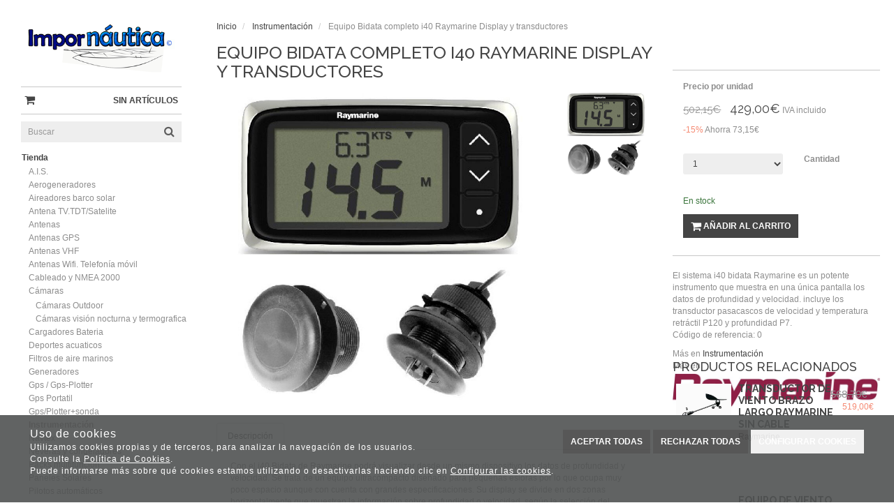

--- FILE ---
content_type: text/html; charset=utf-8
request_url: https://www.impornautica.es/equipo-bidata-completo-i40-raymarine-display-y-transductores_p434767.htm
body_size: 38238
content:
<!DOCTYPE HTML>
<!--[if lt IE 7]> <html class="no-js lt-ie9 lt-ie8 lt-ie7" lang="es"> <![endif]-->
<!--[if IE 7]><html class="no-js lt-ie9 lt-ie8 ie7" lang="es"> <![endif]-->
<!--[if IE 8]><html class="no-js lt-ie9 ie8" lang="es"> <![endif]-->
<!--[if gt IE 8]> <html class="no-js ie9" lang="es"> <![endif]-->
<html xmlns="http://www.w3.org/1999/xhtml" xml:lang="es">
<!--[PageTemplate:PageTemplate]-->
<head>
<title>sistema bidata completo Raymarine i40</title>
<meta http-equiv="Content-Type" content="application/xhtml+xml; charset=utf-8"/>
<meta name="description" content="Sistema Bidata completo i40 Raymarine Display y transductores" />
<meta name="keywords" content="bidata raymarine, bidata i50, sistema de viento i60 raymarine" />




<link rel="canonical" href="https://www.impornautica.es/equipo-bidata-completo-i40-raymarine-display-y-transductores_p434767.htm" />


<meta property="twitter:card" content="summary_large_image" /><meta property="twitter:title" content="sistema bidata completo Raymarine i40" /><meta property="twitter:description" content="El sistema i40 bidata Raymarine es un potente instrumento que muestra en una &#250;nica pantalla los datos de profundidad y velocidad. incluye los transductor pasacascos de velocidad y temperatura retr&#225;ctil P120 y profundidad P7." /><meta property="twitter:image" content="https://www.impornautica.es/server/Portal_0002549/img/products/equipo-bidata-completo-i40-raymarine-display-y-transductores_434767.jpg" /><meta property="og:site_name" content="www.impornautica.es" /><meta property="og:title" content="sistema bidata completo Raymarine i40" /><meta property="og:description" content="El sistema i40 bidata Raymarine es un potente instrumento que muestra en una &#250;nica pantalla los datos de profundidad y velocidad. incluye los transductor pasacascos de velocidad y temperatura retr&#225;ctil P120 y profundidad P7." /><meta property="og:url" content="https://www.impornautica.es/equipo-bidata-completo-i40-raymarine-display-y-transductores_p434767.htm" /><meta property="og:image" content="https://www.impornautica.es/server/Portal_0002549/img/products/equipo-bidata-completo-i40-raymarine-display-y-transductores_434767.jpg" /><meta property="og:image" content="https://www.impornautica.es/server/Portal_0002549/img/logo.png" /><meta property="og:image:alt" content="sistema bidata completo Raymarine i40" /><meta property="og:type" content="product" />


<meta name="generator" content="Mabisy"/>
<meta name="viewport" content="width=device-width, initial-scale=1, maximum-scale=1"/>
<meta name="apple-mobile-web-app-capable" content="yes"/>
<script>
	if (navigator.userAgent.match(/Android/i)) {
		var viewport = document.querySelector("meta[name=viewport]");
		viewport.setAttribute('content', 'initial-scale=1.0,maximum-scale=1.0,user-scalable=0,width=device-width,height=device-height');
	}
		if(navigator.userAgent.match(/Android/i)){
		window.scrollTo(0,1);
	 }
</script>
<link href="//maxcdn.bootstrapcdn.com/bootstrap/3.3.4/css/bootstrap.min.css" rel="stylesheet" type="text/css" media="all"/>
<link href="//maxcdn.bootstrapcdn.com/font-awesome/4.7.0/css/font-awesome.min.css" rel="stylesheet" type="text/css" media="all">

<link rel="stylesheet" type="text/css" href="/Themes/RSStore010/theme.css" />
<link rel="stylesheet" type="text/css" href="/Themes/RSStore010/responsive.css" />
<link rel="stylesheet" type="text/css" href="/Themes/RSStore010/style.css" />



<script type="text/javascript" src="//ajax.googleapis.com/ajax/libs/jquery/1.11.0/jquery.min.js"></script>

<!--[if lt IE 9]>
        <script src="//oss.maxcdn.com/libs/html5shiv/3.7.0/html5shiv.js"></script>
        <script src="//oss.maxcdn.com/libs/respond.js/1.3.0/respond.min.js"></script>

        <link href="//maxcdn.bootstrapcdn.com/respond-proxy.html" id="respond-proxy" rel="respond-proxy">
        <link href="/js/respondjs/respond.proxy.gif" id="respond-redirect" rel="respond-redirect">
        <script src="/js/respondjs/respond.proxy.js"></script>
<![endif]-->

 

</head>
<body>
<!--[if lt IE 9]><div style="text-align:center;"><a rel="nofollow" href="http://www.mabisy.com/version-de-navegador-obsoleta.html" target="_blank" title="Atenci&oacute;n, la versi&oacute;n de tu navegador est&aacute; obsoleta y mostrar&aacute; errores en varias &paacute;ginas web. Actualiza tu navegador"><img style="max-width:100%;" src="/img/outdated.jpg" border="0" height="42" width="820" alt="Atenci&oacute;n, la versi&oacute;n de tu navegador est&aacute; obsoleta y mostrar&aacute; errores en varias &paacute;ginas web. Actualiza tu navegador" /></a></div><![endif]-->
	<div id="page" class="clearfix">
		<aside id="page_aside">
		
			<header id="page_aside_header">
				<div id="contHeadLogo">
					<a id="store_logo" class="store_logo" href="/" title="www.impornautica.es" itemscope itemtype="https://schema.org/Website" itemid="https://www.impornautica.es">
	<meta content="www.impornautica.es" itemprop="name" />
	<img src="/server/Portal_0002549/img/logo.png" alt="www.impornautica.es" class="img-responsive" itemprop="image">
	<span itemscope itemtype="https://schema.org/Organization" itemprop="author">
	<meta content="https://www.impornautica.es/server/Portal_0002549/img/logo.png" itemprop="logo" />
	<meta content="https://www.impornautica.es" itemprop="url" />
	<meta content="www.impornautica.es" itemprop="name" />
	
	</span>
</a>

<script type="text/javascript">
	/* <![CDATA[  */ 
	if (typeof window.scrollpage === 'undefined') {
		function scrollpage () {
			try {
				document.body.classList.add("scroll"); //scrolled
				var scrollTop = window.pageYOffset;
				if( scrollTop > 0 ){ document.body.classList.remove("scroll-top");document.body.classList.add("scroll-mid"); } else { document.body.classList.add("scroll-top");document.body.classList.remove("scroll-mid"); } //scroll al top?
				if ((window.innerHeight + window.scrollY) >= document.body.offsetHeight) { document.body.classList.add("scroll-bottom");document.body.classList.remove("scroll-mid"); } else	{ document.body.classList.remove("scroll-bottom"); } //scroll al bottom? 
			} catch (err) {console.log(err);}
		}
		window.onscroll = scrollpage;
	}
	/* ]]> */
</script>
				</div>
				<div id="contHeadInfo1">
					
				</div>
				<div id="contHeadShoppingCart">
						<a href="/carrito.html" id="btn-cart-empty-2796802" type="button" class="btn btn-lg btn-success btn-shoppingcart btn-shoppingcart-empty" >
		<i class="fa fa-shopping-cart fa-lg"></i>&nbsp;<span class="sr-only">Carrito</span>&nbsp;<span class="text-shoppingcart text-shoppingcart-empty">Sin art&iacute;culos</span>
	</a>
	<a href="/carrito.html" id="btn-cart-full-2796802" type="button" class="btn btn-lg btn-success btn-shoppingcart btn-shoppingcart-full" style="display:none;">
		<i class="fa fa-shopping-cart fa-lg"></i>&nbsp;<span class="sr-only">Carrito</span>&nbsp; <span class="text-shoppingcart"><span class="text-shoppingcart-number">0</span> <span class="text-shoppingcart-text">Art&iacute;culo(s):</span> <strong class="text-shoppingcart-price">0,00€</strong></span>&nbsp;&nbsp;<i class="fa fa-angle-down"></i>
	</a>

<script type="text/javascript">
	$(function(){
		$('#page_main_header #contHeadShoppingCart-xs #btn-cart-full-2796802').attr('id','btn-cart-full-2796802-mainheader');
		$('#page_main_header #contHeadShoppingCart-xs #btn-cart-empty-2796802').attr('id','btn-cart-empty-2796802-mainheader');
	});
</script>



<script type="text/javascript">
	$(function(){
		$('#page_main_header .btn-shoppingcart-full').click(function(){
			/*$('body').toggleClass('show_menu');return false;*/
		});
	});
	function reload_cart_2796802() {
		//llamar por ajax al carrito
		//recargar contenidos del carrito
		var ajax = $.post("/process/process.aspx?action=send_GetShoppingCart", { },
                function (data) {
                    var obj = jQuery.parseJSON(data);
                    if (obj.status == "OK") {
						refill_cart_data_2796802(obj);
                    } else {
                        alert(obj.message);
                    }
                });
        ajax.error(function () { alert("T(Error al recargar el carrito)."); });
	}
	
	function refill_cart_data_2796802(data) {
		//repintar items de carrito
		if (data.Cart.Nofitems > 0) {
			//alert ("Items: "+ data.Cart.Nofitems);
			//$('#cartsummary2796802').css('display','');
			$('.btn-shoppingcart-empty').hide();
			$('.btn-shoppingcart-full').show();
		} else {
			//alert ("Vacio");
			//$('#cartsummary2796802').hide();
			$('.btn-shoppingcart-full').hide();
			$('.btn-shoppingcart-empty').show();
		}
		//$('#cartsummary2796802 > ul.list-group > li.list-group-item').not('li.list-group-item-final').remove();
		$('.btn-shoppingcart-full span.text-shoppingcart-number').text(data.Cart.Nofitems);
	}

</script>

				</div>
				<div id="contHeadSearch">
					<form class="form-inline form-search" role="form" action="" method="post" name="formCategorySearch" onsubmit="return doCheckValues()" id="formCategorySearch2796801" itemscope itemtype="https://schema.org/WebSite" itemid="https://www.impornautica.es">
	<meta itemprop="url" content="https://www.impornautica.es"/>
	<meta itemprop="name" content="www.impornautica.es"/>
	<div class="form-group" itemscope itemtype="https://schema.org/SearchAction" itemprop="potentialAction">
		<meta itemprop="target" content="https://www.impornautica.es/resultado-busqueda.html?seps={searchProduct}"/>
		<div class="input-group input-group-sm">
			<input id="searchProduct2796801" type="text" name="searchProduct" value="" class="form-control" placeholder="Buscar" itemprop="query-input" />
			<span class="input-group-btn">
				<button class="btn btn-default" type="submit" onclick="return doPostCategorySearch2796801()"><i class="fa fa-search fa-lg"></i><span class="sr-only">&nbsp;Buscar</span></button>
			</span>
		</div>
		<input type="hidden" id="categorySeachFormID2796801" name="categorySeachFormID" value="0" />
		<input type="hidden" id="CategorySearch2796801" name="CategorySearch" value="0" />
	</div>
	<script type="text/javascript">
	/* <![CDATA[ */	
		$('#formCategorySearch2796801').submit(function(event){

		  // prevent default browser behaviour
		  event.preventDefault();

		  //do stuff with your form here
		  doPostCategorySearch2796801();

		});

		function doPostCategorySearch2796801() {
			
			var resul = doCheckValues2796801();
			
			if (resul) {
				changeActionForm2796801(document.formCategorySearch);
				//document.formCategorySearch.submit();
			}
			return resul;
		}
		
		function doCheckValues2796801() {
			var resul = true;
			var search = $('#searchProduct2796801').val();
			if (search == '') {
					alert('Debe introducir la palabra a buscar');
				resul =  false;
			}
			return resul;
		}
		
		function changeActionForm2796801(form) {
			/*var strUrl = "/buscar/{0}/{1}.html";
			strUrl = strUrl.replace("{0}/","");
			strUrl = strUrl.replace("{1}",encodeURIComponent(document.getElementById("searchProduct").value.toLowerCase()));
			
			*return ((strUrl == "") == false);*
			form.action = strUrl;*/
			window.location.href = '/resultado-busqueda.html?seps=' + encodeURIComponent($('#searchProduct2796801').val());
		}
	/* ]]> */    
	</script>
</form>



				</div>
				<div id="contHeadMyAccount">
					
				</div>
			</header>
			<div id="page_aside_center">
				<div id="contMainMenu">
					<nav class="navbar" role="navigation" id="navbar2796803">
			<ul class="nav navbar-nav">
		
		
	<li class=" dropdown tienda">
		<a class="hidden-xs" title="Listado de productos" href="javascript:void(0);">Tienda&nbsp;&nbsp;<i class="fa fa-angle-down"></i></a>
		<a class="visible-xs" title="Listado de productos" href="javascript:void(0);" data-toggle="dropdown" data-target="#ddm_2796803_620287">Tienda&nbsp;&nbsp;<i class="fa fa-angle-down"></i></a>		
		
		<ul class="dropdown-menu" id="ddm_2796803_620287">
			
						
			<li class=" a.i.s.">
				<a title="Receptores emisores AIS" href="/ais_c24386/">A.I.S.</a>
								
				 
			</li>
			
		
		
		
			
						
			<li class=" aerogeneradores">
				<a title="Aerogeneradores nauticos, generadores eolicos, turbina eolica" href="/aerogeneradores_c26309/">Aerogeneradores</a>
								
				 
			</li>
			
		
		
		
			
						
			<li class=" aireadores_barco_solar">
				<a title="Aireador barco solar marinco" href="/aireadores-barco-solar_c21268/">Aireadores barco solar</a>
								
				 
			</li>
			
		
		
		
			
						
			<li class=" antena_tv.tdt/satelite">
				<a title="Antenas televisi&#243;n glomex, stratus kvh" href="/antena-tvtdtsatelite_c20666/">Antena TV.TDT/Satelite</a>
								
				 
			</li>
			
		
		
		
			
						
			<li class=" antenas">
				<a title="Antenas n&#225;uticas, antenas televisi&#243;n barco, antenas wifi" href="/antenas_c13363/">Antenas</a>
								
				 
			</li>
			
		
		
		
			
						
			<li class=" antenas_gps">
				<a title="Antena Gps" href="/antenas-gps_c20670/">Antenas GPS</a>
								
				 
			</li>
			
		
		
		
			
						
			<li class=" antenas_vhf">
				<a title="Antenas VHF" href="/antenas-vhf_c20665/">Antenas VHF</a>
								
				 
			</li>
			
		
		
		
			
						
			<li class=" antenas_wifi._telefonía_móvil">
				<a title="Antenas n&#225;uticas Wifi. telefon&#237;a m&#243;vil" href="/antenas-wifi-telefonia-movil_c21267/">Antenas Wifi. Telefon&#237;a m&#243;vil</a>
								
				 
			</li>
			
		
		
		
			
						
			<li class=" cableado_y_nmea_2000">
				<a title="Cableado y nmea 2000" href="/cableado-y-nmea-2000_c67260/">Cableado y NMEA 2000</a>
								
				 
			</li>
			
		
		
		
			
						
			<li class=" dropdown cámaras">
				<a class="hidden-xs" title="c&#225;maras visi&#243;n nocturna, c&#225;maras nauticas" href="/camaras_c13539/">C&#225;maras&nbsp;&nbsp;<i class="fa fa-angle-down"></i></a>
				<a class="visible-xs" title="c&#225;maras visi&#243;n nocturna, c&#225;maras nauticas" href="/camaras_c13539/" data-toggle="dropdown" data-target="#ddm_2796803_13539">C&#225;maras&nbsp;&nbsp;<i class="fa fa-angle-down"></i></a>				
				
				<ul class="dropdown-menu" id="ddm_2796803_13539">
					<li class=""><a href="/camaras-outdoor_c42792/" title="Mini C&#225;maras outdoor">C&#225;maras Outdoor</a></li>
				
				
				
					<li class=""><a href="/camaras-vision-nocturna-y-termografica_c42793/" title="C&#225;maras visi&#243;n nocturna">C&#225;maras visi&#243;n nocturna y termografica</a></li>
				</ul>
				 
			</li>
			
		
		
		
			
						
			<li class=" cargadores_bateria">
				<a title="Cargadore bater&#237;as nautico para barcos" href="/cargadores-bateria_c26310/">Cargadores Bateria</a>
								
				 
			</li>
			
		
		
		
			
						
			<li class=" deportes_acuaticos">
				<a title="Deportes acu&#225;ticos" href="/deportes-acuaticos_c891651/">Deportes acuaticos</a>
								
				 
			</li>
			
		
		
		
			
						
			<li class=" filtros_de_aire_marinos">
				<a title="Filtros de aire para motores marinos" href="/filtros-de-aire-marinos_c891650/">Filtros de aire marinos</a>
								
				 
			</li>
			
		
		
		
			
						
			<li class=" generadores">
				<a title="Generadores electricos para barcos" href="/generadores_c86740/">Generadores</a>
								
				 
			</li>
			
		
		
		
			
						
			<li class=" gps_/_gps-plotter">
				<a title="gps plotter barcos, gps nautico, raymarine, garmin, humminbird, lowrance," href="/gps-gps-plotter_c13346/">Gps / Gps-Plotter</a>
								
				 
			</li>
			
		
		
		
			
						
			<li class=" gps_portatil">
				<a title="Gps Portatil garmin" href="/gps-portatil_c20612/">Gps Portatil</a>
								
				 
			</li>
			
		
		
		
			
						
			<li class=" gps/plotter+sonda">
				<a title="gps barcos, gps nautico, raymarine, garmin, humminberd, lowrance," href="/gpsplottersonda_c13345/">Gps/Plotter+sonda</a>
								
				 
			</li>
			
		
		
		
			
						
			<li class="active instrumentación">
				<a title="instrumentaci&#243;n, equipos de viento, tridata" href="/instrumentacion_c32746/">Instrumentaci&#243;n</a>
								
				 
			</li>
			
		
		
		
			
						
			<li class=" navtex">
				<a title="Navtex" href="/navtex_c24388/">Navtex</a>
								
				 
			</li>
			
		
		
		
			
						
			<li class=" neveras_y_congeladores">
				<a title="Neveras n&#225;uticas, barcos, yates, caravaning" href="/neveras-y-congeladores_c20871/">Neveras y congeladores</a>
								
				 
			</li>
			
		
		
		
			
						
			<li class=" packs_multifunción">
				<a title="packs multifuncion gps radar" href="/packs-multifuncion_c32088/">Packs multifunci&#243;n</a>
								
				 
			</li>
			
		
		
		
			
						
			<li class=" paneles_solares">
				<a title="Paneles solares para barcos" href="/paneles-solares_c26311/">Paneles Solares</a>
								
				 
			</li>
			
		
		
		
			
						
			<li class=" dropdown pilotos_automáticos">
				<a class="hidden-xs" title="Pilotos autom&#225;ticos para barcos" href="/pilotos-automaticos_c20664/">Pilotos autom&#225;ticos&nbsp;&nbsp;<i class="fa fa-angle-down"></i></a>
				<a class="visible-xs" title="Pilotos autom&#225;ticos para barcos" href="/pilotos-automaticos_c20664/" data-toggle="dropdown" data-target="#ddm_2796803_20664">Pilotos autom&#225;ticos&nbsp;&nbsp;<i class="fa fa-angle-down"></i></a>				
				
				<ul class="dropdown-menu" id="ddm_2796803_20664">
					<li class=""><a href="/unidad-de-potencia_c31332/" title="Unidad de potencia pilotos autom&#225;ticos, actuadores">Unidad de potencia</a></li>
				</ul>
				 
			</li>
			
		
		
		
			
						
			<li class=" radares">
				<a title="Radares" href="/radares_c20614/">Radares</a>
								
				 
			</li>
			
		
		
		
			
						
			<li class=" radio_vhf">
				<a title="VHF radio, garmin, raymarine, simrad, furuno, nautica, barcos, alicante" href="/radio-vhf_c20679/">Radio VHF</a>
								
				 
			</li>
			
		
		
		
			
						
			<li class=" radiobalizas">
				<a title="radiobalizas gme  barco, n&#225;utica yates alicante" href="/radiobalizas_c21269/">Radiobalizas</a>
								
				 
			</li>
			
		
		
		
			
						
			<li class=" sistemas_antifouling">
				<a title="sonda antialgas, anifouling sonihull" href="/sistemas-antifouling_c26357/">Sistemas Antifouling</a>
								
				 
			</li>
			
		
		
		
			
						
			<li class=" sondas">
				<a title="Sondas para barcos garmin, raymarine, humminbird" href="/sondas_c13362/">Sondas</a>
								
				 
			</li>
			
		
		
		
			
						
			<li class=" sonido">
				<a title="kenwood marino, sonido y altavoces para barcos" href="/sonido_c13347/">Sonido</a>
								
				 
			</li>
			
		
		
		
			
						
			<li class=" teléfonos_vía_satélite">
				<a title="Tel&#233;fonos v&#237;a sat&#233;lite port&#225;tiles para uso en todo el mundo" href="/telefonos-via-satelite_c33550/">Tel&#233;fonos v&#237;a sat&#233;lite</a>
								
				 
			</li>
			
		
		
		
			
						
			<li class=" iluminación">
				<a title="iluminaci&#243;n n&#225;utica, iluminaci&#243;n barcos" href="/iluminacion_c12719/">Iluminaci&#243;n</a>
								
				 
			</li>
			
		</ul>
		    
	</li>
	
	     
			
		
	<li class=" mi_cuenta">
		<a title="Mi cuenta" href="/mi-cuenta.html">Mi cuenta</a>
				
		    
	</li>
	
	     
			
		
	<li class=" quienes_somos">
		<a title="Quienes somos" href="/quienes-somos.html">Quienes somos</a>
				
		    
	</li>
	
	     
			
		
	<li class=" contacto">
		<a title="Contacta con nosotros" href="/contacto.html">Contacto</a>
				
		    
	</li>
	
	     
			
		
	<li class=" blog_impornáutica">
		<a title="Blog Imporn&#225;utica" href="/blog-impornautica/">Blog Imporn&#225;utica</a>
				
		    
	</li>
	
	     
			
		
	<li class=" envios_y_devoluciones">
		<a title="Envios y devoluciones" href="/envios-y-devoluciones.html">Envios y devoluciones</a>
				
		    
	</li>
	
	     
			
		
	<li class=" condiciones_generales">
		<a title="Condiciones Generales de Compra" href="/condiciones-generales-de-compra.html">Condiciones Generales</a>
				
		    
	</li>
	
	     
			
		
	<li class=" mapa_web">
		<a title="Mapa Web" href="/mapaweb.html">Mapa Web</a>
				
		    
	</li>
	
	     
			
		
	<li class=" aviso_legal">
		<a title="Aviso Legal" href="/aviso-legal.html">Aviso Legal</a>
				
		    
	</li>
	
	     
			
		
	<li class=" política_de_privacidad">
		<a title="Politica de privacidad" href="/politica-privacidad.html">Pol&#237;tica de privacidad</a>
				
		    
	</li>
	
	
	</ul>
	     
	
</nav>
				</div>
				<div id="contHeadLanguages">
					  

 
				</div>
			</div>
			<footer id="page_aside_footer">
				<div id="contFooter1">
					<div class="redSocial"><a href="https://www.facebook.com/impornautica?ref=hl"><img src="/server/Portal_0007471/img/ico-face.png" width="29" height="29" /></a>&nbsp;<a href="https://twitter.com/?lang=es"><img src="/server/Portal_0007471/img/ico-twi.png" width="29" height="29" /></a>&nbsp;<a href="https://www.youtube.com/channel/UCkv8jAo_2KzIlYoLp9cYdaQ"><img src="/server/Portal_0007471/img/ico-you.png" width="29" height="29" /></a>&nbsp;<a href="#"><img src="/server/Portal_0007471/img/ico-pins.png" width="29" height="29" /></a></div><div class="envioLat" style="border-top: 1px solid #C7C7C7; padding-top: 10px; margin-top: 10px;">
<h2 style="margin: 0px;"><span style="color: #000080;">&nbsp;</span></h2>
<p><span style="color: #000080;"><img src="/server/Portal_0002549/envio gratis copia.jpg" width="405" height="316" /></span></p>
</div><div class="pagosegLat" style="border-top-width: 1px; border-top-style: solid; border-top-color: #c7c7c7; padding-top: 10px; margin-top: 10px; color: #444444; font-weight: bold; text-align: left;"><img src="/server/Portal_0002549/pago_seguro.png" width="403" height="39" style="line-height: 1.42857;" /></div>
<div class="pagosegLat" style="border-top-width: 1px; border-top-style: solid; border-top-color: #c7c7c7; padding-top: 10px; margin-top: 10px; color: #444444; font-weight: bold; text-align: left;"></div>
<p><a href="http://certificate.mabisy.com/cert.www.impornautica.com.html" title="Certificado www.impornautica.com" target="_blank"><img src="http://certificate.mabisy.com/cert.www.impornautica.com.gif" alt="Smitrust" /></a></p>
				</div>
			</footer>
		</aside>
		<div id="page_main">
			<header id="page_main_header">
				<a id="btn_aside_toggle" class="btn btn-link" title="Men&uacute;" href="#" onclick="$('body').toggleClass('show_menu');return false;"><i class="fa fa-bars fa-lg"></i><span class="sr-only">Men&uacute;</span></a>
				<div id="contHeadShoppingCart-xs">
						<a href="/carrito.html" id="btn-cart-empty-2796802" type="button" class="btn btn-lg btn-success btn-shoppingcart btn-shoppingcart-empty" >
		<i class="fa fa-shopping-cart fa-lg"></i>&nbsp;<span class="sr-only">Carrito</span>&nbsp;<span class="text-shoppingcart text-shoppingcart-empty">Sin art&iacute;culos</span>
	</a>
	<a href="/carrito.html" id="btn-cart-full-2796802" type="button" class="btn btn-lg btn-success btn-shoppingcart btn-shoppingcart-full" style="display:none;">
		<i class="fa fa-shopping-cart fa-lg"></i>&nbsp;<span class="sr-only">Carrito</span>&nbsp; <span class="text-shoppingcart"><span class="text-shoppingcart-number">0</span> <span class="text-shoppingcart-text">Art&iacute;culo(s):</span> <strong class="text-shoppingcart-price">0,00€</strong></span>&nbsp;&nbsp;<i class="fa fa-angle-down"></i>
	</a>

<script type="text/javascript">
	$(function(){
		$('#page_main_header #contHeadShoppingCart-xs #btn-cart-full-2796802').attr('id','btn-cart-full-2796802-mainheader');
		$('#page_main_header #contHeadShoppingCart-xs #btn-cart-empty-2796802').attr('id','btn-cart-empty-2796802-mainheader');
	});
</script>



<script type="text/javascript">
	$(function(){
		$('#page_main_header .btn-shoppingcart-full').click(function(){
			/*$('body').toggleClass('show_menu');return false;*/
		});
	});
	function reload_cart_2796802() {
		//llamar por ajax al carrito
		//recargar contenidos del carrito
		var ajax = $.post("/process/process.aspx?action=send_GetShoppingCart", { },
                function (data) {
                    var obj = jQuery.parseJSON(data);
                    if (obj.status == "OK") {
						refill_cart_data_2796802(obj);
                    } else {
                        alert(obj.message);
                    }
                });
        ajax.error(function () { alert("T(Error al recargar el carrito)."); });
	}
	
	function refill_cart_data_2796802(data) {
		//repintar items de carrito
		if (data.Cart.Nofitems > 0) {
			//alert ("Items: "+ data.Cart.Nofitems);
			//$('#cartsummary2796802').css('display','');
			$('.btn-shoppingcart-empty').hide();
			$('.btn-shoppingcart-full').show();
		} else {
			//alert ("Vacio");
			//$('#cartsummary2796802').hide();
			$('.btn-shoppingcart-full').hide();
			$('.btn-shoppingcart-empty').show();
		}
		//$('#cartsummary2796802 > ul.list-group > li.list-group-item').not('li.list-group-item-final').remove();
		$('.btn-shoppingcart-full span.text-shoppingcart-number').text(data.Cart.Nofitems);
	}

</script>

				</div>
				<div id="contHeadLogo-xs">
					<a id="store_logo" class="store_logo" href="/" title="www.impornautica.es" itemscope itemtype="https://schema.org/Website" itemid="https://www.impornautica.es">
	<meta content="www.impornautica.es" itemprop="name" />
	<img src="/server/Portal_0002549/img/logo.png" alt="www.impornautica.es" class="img-responsive" itemprop="image">
	<span itemscope itemtype="https://schema.org/Organization" itemprop="author">
	<meta content="https://www.impornautica.es/server/Portal_0002549/img/logo.png" itemprop="logo" />
	<meta content="https://www.impornautica.es" itemprop="url" />
	<meta content="www.impornautica.es" itemprop="name" />
	
	</span>
</a>

<script type="text/javascript">
	/* <![CDATA[  */ 
	if (typeof window.scrollpage === 'undefined') {
		function scrollpage () {
			try {
				document.body.classList.add("scroll"); //scrolled
				var scrollTop = window.pageYOffset;
				if( scrollTop > 0 ){ document.body.classList.remove("scroll-top");document.body.classList.add("scroll-mid"); } else { document.body.classList.add("scroll-top");document.body.classList.remove("scroll-mid"); } //scroll al top?
				if ((window.innerHeight + window.scrollY) >= document.body.offsetHeight) { document.body.classList.add("scroll-bottom");document.body.classList.remove("scroll-mid"); } else	{ document.body.classList.remove("scroll-bottom"); } //scroll al bottom? 
			} catch (err) {console.log(err);}
		}
		window.onscroll = scrollpage;
	}
	/* ]]> */
</script>
				</div>
			</header>
			<div id="page_main_content" class="clearfix">
				<style>
	#cookies {
		padding-bottom: 35px;
		flex-flow: row nowrap;
		display: flex;
		justify-content: space-evenly;
	}
	#cookies .content{
		display: flex;
    	flex-flow: column nowrap;
	}
	#cookies .buttons{
		text-align: right;
		margin-top: 5px;
	}
	#modalCookiesConfig h5.title {
		padding-bottom: 5px;
		border-bottom: 1px solid #e9e7e7;
	}
	#modalCookiesConfig h5.modal-title {
		text-transform: uppercase;
	}
	#modalCookiesConfig .modal-body {
		max-height: 70vh;
		overflow-y: auto;
	}
	#modalCookiesConfig .check.pull-right {
		float: right !important;
	}
	#modalCookiesConfig .cookiesconfig-section {
		margin-top: 20px;
	}
	
	#cookiesButton {
		position: fixed;
		bottom: 100px;
		right: 0;
		display: flex;
		width: 110px;
		background-color: #505252;
		opacity: 0.9;
		color: white;
		font-weight: 300;
		z-index: 10;
		border-radius: 50px 0 0 50px;
		text-align: center;
		padding-top: 5px;
		padding-bottom: 5px;
		margin-left: 10px;
		align-items: center;
		padding-left: 10px;
		margin-right: -75px;
		transition: 1s;
		cursor: pointer;
	}
	#cookiesButton:hover{
		margin-right: 0px;
	}
	#cookiesButton p {
		font-size: 10px;
		color: white;
		margin: 0;
		padding: 0 5px;
	}
</style>

<div class="navbar navbar-inverse navbar-fixed-bottom navbar-cookies alert bg-primary" id="cookies" style="display: none;">
  <!--googleoff: all-->
  <button type="button" class="close hidden" data-dismiss="alert" aria-label="Cerrar" onclick="SetCookie()"><span aria-hidden="true">&times;</span></button>
  
	<div class="content">
		<span class="title">Uso de cookies</span>
		<span>Utilizamos cookies propias y de terceros, para analizar la navegación de los usuarios.</span>
		<span>Consulte la <a href="/politica-privacidad.html#politica-cookies" target="_self" >Política de Cookies</a>.</span>
		<span>Puede informarse más sobre qué cookies estamos utilizando o desactivarlas haciendo clic en <a href="javascript:void(0)" onclick="javascript:ConfigCookies();" target="_self" data-target="#modalCookiesConfig" >Configurar las cookies</a>.</span>
	</div>
	<div class="buttons">
		<button class="btn btn-success" onclick="javascript:AcceptCookies();">Aceptar todas</button>
		<button class="btn btn-primary" onclick="javascript:RejectCookies();">Rechazar todas</button>
		<button class="btn btn-secundary" onclick="javascript:ConfigCookies();" data-target="#modalCookiesConfig">Configurar cookies</button>
	</div>
  <!--googleon: all-->
</div>
<div id="cookiesButton" style="display: none;" onclick="javascript:ConfigCookies();" data-target="#modalCookiesConfig"><i class="fa fa-cogs" aria-hidden="true"></i><p>Configurar cookies</p></div>

<div class="modal fade" id="modalCookiesConfig" tabindex="-1" role="dialog" aria-hidden="true" aria-labelledby="#modalCookiesConfigLabel">
	<div class="modal-dialog" role="document">
	  <div class="modal-content" >
		<div class="modal-header">
			<button type="button" class="close" data-dismiss="modal" aria-label="Cerrar">
				<span aria-hidden="true">x</span>
			  </button>
            <h5 class="modal-title" id="modalCookiesConfigLabel">Configuración de privacidad</h5>
			
		</div>
		<div class="modal-body">
            <p>Nos gustaría su permiso para usar sus datos para los siguientes propósitos <a href="/politica-privacidad.html#politica-cookies" target="_self" >Política de Cookies</a></p>
            
            <div class="cookiesconfig-sections">
                <div id="cookiesNecesarias" class="cookiesconfig-section necesarias">
                    <label class="check pull-right" for="chkCookiesNecesarias">
                        <input type="checkbox" name="chkCookiesNecesarias" value="chkCookiesNecesarias" id="chkCookiesNecesarias" checked disabled/>
					</label>
					<h5 class="title">Necesarias</h5>
                    <div class="info1"><p>Estas cookies son necesarias para una buena funcionalidad de nuestro sitio web y no se pueden desactivar.</p></div>
                </div>
                
                
                <div id="cookiesAnaliticas" class="cookiesconfig-section analiticas">
                    <label class="check pull-right" for="chkCookiesAnaliticas">
                        <input type="checkbox" name="chkCookiesAnaliticas" value="chkCookiesAnaliticas" id="chkCookiesAnaliticas" checked/>
                    </label>
                    <h5 class="title">Analíticas</h5>
                    <div class="info1"><p>Estas cookies se utilizan para disponer de información estadística sobre nuestra web. Las utilizamos medir y mejorar el rendimiento.</p></div>
                </div>
                
                <div id="cookiesFuncional" class="cookiesconfig-section funcional">
                    <label class="check pull-right" for="chkCookiesFuncional">
                        <input type="checkbox" name="chkCookiesFuncional" value="chkCookiesFuncional" id="chkCookiesFuncional" />
                    </label>
					<h5 class="title">Funcionales</h5>
					<div class="info1"><p>Estas cookies se utilizan para ofrecer más funciones como el chat online, vídeos y redes sociales.</p></div>
                </div>
                
                <div id="cookiesPublicidad" class="cookiesconfig-section publicidad">
                    <label class="check pull-right" for="chkCookiesPublicidad">
                        <input type="checkbox" name="chkCookiesPublicidad" value="chkCookiesPublicidad" id="chkCookiesPublicidad" />
                    </label>
                    <h5 class="title">Publicidad</h5>
                    <div class="info1"><p>Estas cookies se utilizan por terceras empresas a través de nuestra web para crear un perfil básico de sus intereses y mostrarle anuncios relevantes en otros sitios web.</p></div>
                </div>
            </div>
        </div>
        <div class="modal-footer">
            <button class="btn btn-success" onclick="javascript:AcceptCookies();" data-dismiss="modal">Aceptar todas</button>
            <button class="btn btn-primary" onclick="javascript:SaveConfigCookies();" data-dismiss="modal">Guardar ajustes</button>
        </div>
		  
	  </div>
	</div>
  </div>

<script src="/js/mabisy_cookies.js"></script>
<script type="text/javascript">
	//<![CDATA[
    jQuery(document).ready(function () {
		jQuery('#cookies').appendTo("body");
		try {
            getCookiesConfig();
        } catch (error) {
            console.log(error);
        }
        setTimeout(function() { 
            try {
                getCookiesConfig();
            } catch (error) {
                console.log(error);
            } 
        }, 1000);
    });
	// ]]>
</script>

				<div id="contCenterSup1">
					<ol class="breadcrumb" itemscope itemtype="https://schema.org/BreadcrumbList">

	<li  itemprop="itemListElement" itemscope itemtype="https://schema.org/ListItem" data-position="1" data-positionreverse="3">
		<a title="Imporna&#250;tica accesorios y electr&#243;nica para tu barco" href="/" itemprop="item" itemtype="https://schema.org/Thing"><span itemprop="name">Inicio</span></a>
		<meta itemprop="position" content="1">
	</li>            

	<li  itemprop="itemListElement" itemscope itemtype="https://schema.org/ListItem" data-position="2" data-positionreverse="2">
		<a title="instrumentaci&#243;n, equipos de viento, tridata" href="/instrumentacion_c32746/" itemprop="item" itemtype="https://schema.org/Thing"><span itemprop="name">Instrumentación</span></a>
		<meta itemprop="position" content="2">
	</li>            

	<li class="active" itemprop="itemListElement" itemscope itemtype="https://schema.org/ListItem" data-position="3" data-positionreverse="1">
		<a title="Equipo Bidata completo i40 Raymarine Display y transductores" href="/equipo-bidata-completo-i40-raymarine-display-y-transductores_p434767.htm" itemprop="item" itemtype="https://schema.org/Thing"><span itemprop="name">Equipo Bidata completo i40 Raymarine Display y transductores</span></a>
		<meta itemprop="position" content="3">
	</li>            

</ol>
  
				</div>
				<div id="contCenter">
					


<script src="/js/ekko-lightbox/ekko-lightbox.js"></script>

<!--Zoom_type_selector: 0-->
<div class="productdetails productdetails-dw" itemscope itemtype="http://schema.org/Product">
	<meta itemprop="url" content="https://www.impornautica.es/equipo-bidata-completo-i40-raymarine-display-y-transductores_p434767.htm">
	
	<div class="row row-data">
		<div class="col-sm-7 col-md-8 col-lg-8 col-images">
			<header class="">
				<h1 class="productdetails-name" itemprop="name">Equipo Bidata completo i40 Raymarine Display y transductores</h1>
			</header>
			<section class="productdetails-images row">
				<div class="col-md-12 col-lg-9">
					<a class="thumbnail principalimage" href="/server/Portal_0002549/img/products/equipo-bidata-completo-i40-raymarine-display-y-transductores_434767.jpg" title="Equipo Bidata completo i40 Raymarine Display y transductores" onclick="$('.productdetails-galleries').children('ul:visible').first().children('li').first().children('a').click();return false;">
						<img src="/server/Portal_0002549/img/products/equipo-bidata-completo-i40-raymarine-display-y-transductores_434767.jpg" alt="Equipo Bidata completo i40 Raymarine Display y transductores" class="img-responsive" id="principalimage" data-zoom="/server/Portal_0002549/img/products/equipo-bidata-completo-i40-raymarine-display-y-transductores_434767.jpg"/>
					</a>
				</div>
				<div class="col-md-12 col-lg-3">
					<div class="productdetails-galleries">
						<ul id="galleryproduct" class="row list-unstyled galleryproduct">
							<li class="col-xs-6 col-sm-3 col-md-2 col-lg-12"><a class="thumbnail" title="Equipo Bidata completo i40 Raymarine Display y transductores (1)" href="/server/Portal_0002549/img/products/equipo-bidata-completo-i40-raymarine-display-y-transductores_434767.jpg" target="_blank" data-toggle="lightbox" data-title="Equipo Bidata completo i40 Raymarine Display y transductores (1)" data-gallery="galleryproduct" data-parent="#galleryproduct" data-type="image"><img src="/server/Portal_0002549/img/products/equipo-bidata-completo-i40-raymarine-display-y-transductores_434767.jpg" alt="Equipo Bidata completo i40 Raymarine Display y transductores (1)" class="img-responsive" itemprop="image" /></a></li>
							
						</ul>
						
							<ul id="gallerysku897061" class="row list-unstyled gallerysku">
								
							</ul>
						
						
						<script type="text/javascript">
							$(document).ready(function () {
								$('.galleryproduct a.thumbnail, .gallerysku a.thumbnail').mouseover(function () {
									$('#principalimage').attr("src",$(this).children('img').attr("src"));
									$('#principalimage').parent().attr("href",$(this).attr("href"));
								});
							});
						</script>
					</div>
				</div>
			</section>
		</div>
		<div class="col-sm-5 col-md-4 col-lg-4 col-cart">
			

			<div class="panel panel-default panel-cart">
																								
				<div class="sr-only" itemprop="offers" itemscope itemtype="https://schema.org/AggregateOffer" style="display:none !important;">
					<span itemprop="lowPrice" content="0429.00"></span>
					<span itemprop="highPrice" content="0429.00"></span>
					<span itemprop="priceCurrency" content="EUR"></span>
					<span itemprop="itemCondition" content="https://schema.org/NewCondition"></span>
					<span itemprop="availability" content="https://schema.org/InStock"></span>
					<span itemprop="url" content="https://www.impornautica.es/equipo-bidata-completo-i40-raymarine-display-y-transductores_p434767.htm"></span>
					<span itemprop="offerCount" content="1"></span>
					<span itemprop="sku" content="e70145"></span>
					<span itemprop="mpn" content="e70145"></span>
					
																								<div class="sr-only" itemprop="offers" itemscope itemtype="https://schema.org/Offer">
					<span itemprop="price" content="429.00"></span>
					<span itemprop="priceCurrency" content="EUR"></span>
					<span itemprop="itemCondition" content="https://schema.org/NewCondition"></span>
					<span itemprop="availability" content="https://schema.org/InStock"></span>
					<span itemprop="url" content="https://www.impornautica.es/equipo-bidata-completo-i40-raymarine-display-y-transductores_p434767.htm"></span>
					<span itemprop="sku" content="897061"></span>
					<span itemprop="mpn" content="0"></span>
				</div>
																								
				</div>
				<meta itemprop="itemCondition" content="https://schema.org/NewCondition" />
			
				<div class="panel-body" id="ShowPriceDetail">
					<p><strong>Precio por unidad</strong></p>
					<p><span id="txtFrom" style="display:none;">Oferta</span>
						<span class="price price-old price-productpage" id="money_1_noN"></span>
						<span class="price price-productpage" id="money_1_yesN"></span>
						
						<span class="taxes-info">IVA incluido</span>
					</p>
					<p id="DiscountPercentN" style="display:none;"><span class="price price-reduction" id="percentN"></span> <span class="price-save" id="saveN">Ahorra</span></p>
					<p id="PromoDiscountN" style="display:none;"></p>
					<div class="tiers" id="tiersDiv" style="display:none;"></div>
				</div>

				<!--Product.Show_funding: false-->
				
				<div class="form-horizontal" role="form">
					<div class="container-fluid">
						<div id="ShowErrorColour" class="text-danger help-block" style="display:none;">Por favor, selecciona Color</div>
						
						<div id="ShowErrorSize" class="text-danger help-block" style="display:none;">Por favor, selecciona Talla</div>
						
						<div id="ShowErrorClassification" class="text-danger help-block" style="display:none;">Por favor, selecciona Clasificación</div>
						
																		
						
						<div id="fieldQuantity" >
							
							<div id="ShowErrorQuantity" class="text-danger help-block" style="display:none;">Seleccione una cantidad</div>
							
							<div class="form-group form-group-sm">
								<label class="col-sm-5 col-sm-push-7" for="selectedQuantity">Cantidad</label>
								<div class="col-sm-7 col-sm-pull-5">
								
									<select class="form-control" id="selectedQuantity" name="selectedQuantity" onchange="loadQuantity()">
																		<option value="1">1</option><option value="2">2</option><option value="3">3</option><option value="4">4</option><option value="5">5</option><option value="6">6</option><option value="7">7</option><option value="8">8</option><option value="9">9</option><option value="10">10</option><option value="11">11</option><option value="12">12</option><option value="13">13</option><option value="14">14</option><option value="15">15</option><option value="16">16</option><option value="17">17</option><option value="18">18</option><option value="19">19</option><option value="20">20</option><option value="21">21</option><option value="22">22</option><option value="23">23</option><option value="24">24</option><option value="25">25</option><option value="26">26</option><option value="27">27</option><option value="28">28</option><option value="29">29</option><option value="30">30</option><option value="31">31</option><option value="32">32</option><option value="33">33</option><option value="34">34</option><option value="35">35</option><option value="36">36</option><option value="37">37</option><option value="38">38</option><option value="39">39</option><option value="40">40</option><option value="41">41</option><option value="42">42</option><option value="43">43</option><option value="44">44</option><option value="45">45</option><option value="46">46</option><option value="47">47</option><option value="48">48</option><option value="49">49</option><option value="50">50</option><option value="51">51</option><option value="52">52</option><option value="53">53</option><option value="54">54</option><option value="55">55</option><option value="56">56</option><option value="57">57</option><option value="58">58</option><option value="59">59</option><option value="60">60</option><option value="61">61</option><option value="62">62</option><option value="63">63</option><option value="64">64</option><option value="65">65</option><option value="66">66</option><option value="67">67</option><option value="68">68</option><option value="69">69</option><option value="70">70</option><option value="71">71</option><option value="72">72</option><option value="73">73</option><option value="74">74</option><option value="75">75</option><option value="76">76</option><option value="77">77</option><option value="78">78</option><option value="79">79</option><option value="80">80</option><option value="81">81</option><option value="82">82</option><option value="83">83</option><option value="84">84</option><option value="85">85</option><option value="86">86</option><option value="87">87</option><option value="88">88</option><option value="89">89</option><option value="90">90</option><option value="91">91</option><option value="92">92</option><option value="93">93</option><option value="94">94</option><option value="95">95</option><option value="96">96</option><option value="97">97</option><option value="98">98</option><option value="99">99</option><option value="100">100</option>																		</select>
								
								</div>
							</div>
						</div>
						
					</div>
					<input id="hdSkuId" type="hidden" value="897061" />
					<input id="HdColourId" type="hidden" value="0"/>
					<input id="HdClassificationId" type="hidden" value="0"/>
					<input id="HdQuantity" type="hidden" value="0"/>
					<input id="HdSizeId" type="hidden" value="0"/>
					<input id="HDAcount" type="hidden" value="0"/>
					<input id="HDReference" type="hidden" value="0"/>
					<input id="HDinfav" type="hidden" value="false"/>
					<input id="HDdeliverydate" type="hidden" value=""/>
					<input id="HDstockdelivery" type="hidden" value=""/>
					<input id="HDidstockdelivery" type="hidden" value=""/>
				</div>

			<div class="panel-body">
				<p>
					<span id="stockStateSku" class="text-success text-stock">En stock</span>
					<span id="deliveryLink">()</span>
				</p>
				<p>
				
					<button autocomplete="off" class="btn btn-success btn-lg btn-addcart" id="submitAddCart" onclick="return ShoppingCartService()" data-adding-text="<i class='fa fa-spinner fa-spin fa-lg'></i>  Añadiendo..." data-addinggift-text="<i class='fa fa-spinner fa-spin fa-lg'></i>  Añadiendo regalos..." data-addingcomplement-text="<i class='fa fa-spinner fa-spin fa-lg'></i>  Añadiendo complementos..." data-interested-text="<i class='fa fa-envelope'></i> Avísame cuando esté disponible"><i class="fa fa-shopping-cart fa-lg"></i> Añadir al carrito</button>
				
				</p>

				
				

				
				
				

				
				
				
				</div>
			</div>
			
			<!--[ProductDetails.CommonProductInfo NF]-->
			
			<aside class="productdetails-shortdescription" itemprop="description">El sistema i40 bidata Raymarine es un potente instrumento que muestra en una única pantalla los datos de profundidad y velocidad. incluye los transductor pasacascos de velocidad y temperatura retráctil P120 y profundidad P7.
			
			</aside>
			
			<aside class="productdetails-attributes">
				<ul class="list-unstyled">
					<li id="skuReferenceLine"><span>Código de referencia:</span> <span id="skuReference">e70145</span></li>
					
					
					
										<li id="skuProductCostLine"><span >Precio de coste:</span> <span id="skuProductCost"></span></li>
					<li id="skuUnitsbyPackLine"><span >Unidades por pack:</span> <span id="skuUnitsbyPack"></span></li>
				</ul>
			</aside>
			<aside class="productdetails-morein">
				<ul class="list-unstyled">
					<li>Más en&nbsp;<a href="/instrumentacion_c32746/" title="Instrumentación"><span itemprop="category">Instrumentación</span></a>
					</li>
															<li>Más en&nbsp;
						<a href="/raymarine_m2776/" alt="Raymarine" title="Raymarine" class="manufacturer-logo-link" itemprop="brand">
															<img src="/server/Portal_0002549/img/manufacturers/manufacturer_2776.jpg" alt="Raymarine" class="img-responsive manufacturer-logo" />
													</a>
					</li>
									</ul>
			</aside>
		</div>
	</div>
	
	
	


	
	

	


	<div class="row row-info">
		<div class="col-sm-7 col-md-8 col-lg-8 col-description">
			<div class="row row-tabs">
				<div class="col-xs-12">
					<ul class="nav nav-tabs">
						
																																		<li class="tab-description active"><a id="tab-description" href="#description" data-toggle="tab">Descripción</a></li>
																														
						
						
						
						
					</ul>
					<div class="tab-content">
																																			<div id="description" class="tab-pane fade in active tab-pane-description"><p>Con el i40 Bidata de Raymarine podr&aacute; visualizar desde un mismo dispositivo los datos de profundidad y velocidad. Se trata de un equipo ultracompacto dise&ntilde;ado para peque&ntilde;as esloras por lo que ocupa muy poco espacio aunque con cuenta con grandes especificaciones. Su display se divide en dos zonas horizontalmente que muestran la informaci&oacute;n sobre profundidad o velocidad, seg&uacute;n la selecci&oacute;n del usuario, cambiar la informaci&oacute;n es muy sencillo y con solo pulsando un bot&oacute;n ver&aacute; todos los datos.</p>
<p>Respecto a los datos sobre velocidad, con el i40 Bidata sabr&aacute; la velocidad actual, la m&aacute;xima y la media y adem&aacute;s le proporcionar&aacute; informaci&oacute;n sobre el recorrido total y parcial. Con los datos de profundidad podr&aacute; establecer los umbrales para alarmas de aguas poco profundas y profundas y alarmas de ancla y registrar la profundidad m&iacute;nima encontrada durante el tiempo en que la unidad ha estado conectada. Y por &uacute;ltimo, facilita tambi&eacute;n datos sobre la temperatura del agua.&nbsp;</p>
<p>Raymarine presenta la gama i40, que sustituye la cl&aacute;sica ST40. Esta se complementa con tres displays digitales m&aacute;s: Corredera, para el control de la velocidad, Depth (profundidad) y Wind (control de viento), Todos ellos son equipos de bajo consumo de energ&iacute;a que alargan la vida de la bater&iacute;a.&nbsp;</p>
<p>&nbsp;</p>
<p>Grandes d&iacute;gitos</p>
<p>Toda la gama i40 Raymarine se ha dise&ntilde;ado para que sea f&aacute;cil de utilizar en todas las situaciones, dispone de una pantalla LCD Monocromo de gran nitidez con excelente &aacute;ngulo de visi&oacute;n y d&iacute;gitos de gran tama&ntilde;o (hasta 28 mm m&aacute;x) y retroiluminaci&oacute;n en rojo para asegurar su m&aacute;xima visibilidad en condiciones bajas de luz.&nbsp;</p>
<p>&nbsp;</p>
<p>Otra de las caracter&iacute;sticas que comparten todos los dispositivos de Raymarine, y tambi&eacute;n el i40, es su facilidad de uso. Cuenta con controles de gran tama&ntilde;o para que su utilizaci&oacute;n en el mar sea sencilla.&nbsp;</p>
<p>&nbsp;</p>
<p>Conectividad</p>
<p>Toda la gama i40 puede conectarse entre s&iacute; y compartir datos. &nbsp;Mediante el protocolo Seatalk1 pueden interconectarse y compartir informaci&oacute;n con equipos cl&aacute;sicos ST40 y ST60.&nbsp;</p>
<p>Su comodidad y sencillez es otra de sus ventajas, cuenta con controles de gran tama&ntilde;o que facilitan su &nbsp;uso durante la navegaci&oacute;n. Tambi&eacute;n su instalaci&oacute;n es muy sencilla, con dise&ntilde;o de instalaci&oacute;n frontal.</p>
<table cellspacing="0" class="data-table" id="product-attribute-specs-table">
<tbody>
<tr class="first odd">
<td class="label">Alarma de profundidad</td>
<td class="data last">S&iacute;</td>
</tr>
<tr class="even">
<td class="label">Incluye transductor</td>
<td class="data last">S&iacute;</td>
</tr>
<tr class="odd">
<td class="label">Datos de profundidad</td>
<td class="data last">S&iacute;</td>
</tr>
<tr class="even">
<td class="label">Datos de velocidad</td>
<td class="data last">S&iacute;</td>
</tr>
<tr class="odd">
<td class="label">Registros de distancia</td>
<td class="data last">S&iacute;</td>
</tr>
<tr class="even">
<td class="label">Recorrido Parcial</td>
<td class="data last">No</td>
</tr>
<tr class="odd">
<td class="label">Marca</td>
<td class="data last">RAYMARINE</td>
</tr>
</tbody>
</table></div>
																															
																				</div>
				</div>
			</div>

			

		</div>
		<div class="col-sm-5 col-md-4 col-lg-4 col-commercedata">
			
			<div id="contRight-ProductDetails">
				<h2>Productos Relacionados</h2>

	    
	
	<div id="Products2796819" class="row products-list products-recommended">
	
		<div class="col-sm-12">
			<div class="thumbnail product">
				<a title="Transductor de viento brazo largo Raymarine sin cable" href="/transductor-de-viento-brazo-largo-raymarine-sin-cable_p434782.htm" class="center-block product-img " >
					<img src="/server/Portal_0002549/img/products/transductor-de-viento-brazo-largo-raymarine-con-cable-30m_434782_xl.jpg" alt="Veleta raymarine de recambio sin cable" class="img-responsive" id="product-2796819-img-434782" />
					
				</a>
				<div class="caption">
					<a title="Veleta raymarine de recambio sin cable" href="/transductor-de-viento-brazo-largo-raymarine-sin-cable_p434782.htm" class="h5 clearfix product-name">Transductor de viento brazo largo Raymarine sin cable</a>
					
					<a href="" title="" class="text-muted clearfix product-manufacturer">Raymarine</a>
					
					
					
					
					<span class="clearfix product-price">
						
						
							<span class="price price-old">568,70€</span>
						
						<span class="price">519,00€</span>
					</span>
					
				
				
				
					<p class="product-description text-muted small">Transductor de viento brazo largo . Raymarine</p>
					
					
									
					<button class="btn btn-success btn-block" onclick="window.location.href='/carrito.html?IDProduct=434782&add=1&skuIDFinal=897081&HDAcount=519,0000&quantityFinal=1&nameColorN=&IDPriceList=2522&cmmid=0&IDCommerce=0';itemStopPropagation2796819(event);" title="Añadir al carrito" rel="nofollow"><i class="fa fa-shopping-cart fa-lg"></i> <span class="btn-text">Añadir</span></button>
													</div>
				<div class="clearfix"></div>
			</div>
		</div>		
	 
	    
	
		<div class="col-sm-12">
			<div class="thumbnail product">
				<a title="Equipo de viento completo i60 Raymarine" href="/equipo-de-viento-completo-i60-raymarine_p434758.htm" class="center-block product-img " >
					<img src="/server/Portal_0002549/img/products/equipo-inalambrico-corredera-y-profundidad_434758_xl.jpg" alt="Equipo de viento completo Raymarine i60" class="img-responsive" id="product-2796819-img-434758" />
					
				</a>
				<div class="caption">
					<a title="Equipo de viento completo Raymarine i60" href="/equipo-de-viento-completo-i60-raymarine_p434758.htm" class="h5 clearfix product-name">Equipo de viento completo i60 Raymarine</a>
					
					<a href="" title="" class="text-muted clearfix product-manufacturer">Raymarine</a>
					
					
					
					
					<span class="clearfix product-price">
						
						
							<span class="price price-old">1.198,00€</span>
						
						<span class="price">1.049,00€</span>
					</span>
					
				
				
				
					<p class="product-description text-muted small">El i60 Wind Raymarine es sistema de viento diseñado especialmente para veleros. El display combina ...</p>
					
					
									
					<button class="btn btn-success btn-block" onclick="window.location.href='/carrito.html?IDProduct=434758&add=1&skuIDFinal=897052&HDAcount=1049,0000&quantityFinal=1&nameColorN=&IDPriceList=2522&cmmid=0&IDCommerce=0';itemStopPropagation2796819(event);" title="Añadir al carrito" rel="nofollow"><i class="fa fa-shopping-cart fa-lg"></i> <span class="btn-text">Añadir</span></button>
													</div>
				<div class="clearfix"></div>
			</div>
		</div>		
	
	</div>
	<script type="text/javascript">
	//<![CDATA[
		function itemStopPropagation2796819(event) {
			if (event.stopPropagation) {
				event.stopPropagation();   // W3C model
			} else {
				event.cancelBubble = true; // IE model
			}
		}
		function itemQuantityUp2796819(inputname) {
			var nInput = document.getElementById(inputname);
			nInput.value = parseInt(nInput.value) + 1;
			var nVal = parseInt(nInput.value);
			var nMax = parseInt(nInput.max);
			if (!isNaN(nMax)) { if (nVal > nMax) { nInput.value = nMax }}
		}
		function itemQuantityDown2796819(inputname) {
			var nInput = document.getElementById(inputname);
			nInput.value = parseInt(nInput.value) - 1;
			var nVal = parseInt(nInput.value);
			var nMin = parseInt(nInput.min);
			if (!isNaN(nMin)) { if (nVal < nMin) { nInput.value = nMin }}
		}
		

		$(window).load(function () {
					});
		
		
	
	//]]>
	</script>

	 
	


			</div>
		</div>
	</div>
	
	<div class="row row-rrss">
		<div class="col-sm-7 col-md-8 col-lg-8 col-rrss">
			<hr/>
			
			
			<aside class="rrss rrss-buttons">
				<p>Compartir este producto &nbsp;
					<a target="_blank" id="btn-whatsapp" href="whatsapp://send?text=&Eacute;chale un vistazo a &eacute;sto%3A%20https%3a%2f%2fwww.impornautica.es%2fequipo-bidata-completo-i40-raymarine-display-y-transductores_p434767.htm" class="btn btn-default btn-sm" title="Compartir en Whatsapp" rel="nofollow" style="display:none;">
						<i class="fa fa-whatsapp fa-lg fa-fw"></i><span class="sr-only">Compartir en Whatsapp</span>
					</a>&nbsp;
					<a target="_blank" id="btn-pinterest" href="http://pinterest.com/pin/create/button/?url=https%3a%2f%2fwww.impornautica.es%2fequipo-bidata-completo-i40-raymarine-display-y-transductores_p434767.htm&media=/server/Portal_0002549/img/products/equipo-bidata-completo-i40-raymarine-display-y-transductores_434767.jpg" class="btn btn-default btn-sm" onclick="window.open('http://pinterest.com/pin/create/button/?url=' + encodeURIComponent(location.protocol+'//'+location.hostname+'https://www.impornautica.es/equipo-bidata-completo-i40-raymarine-display-y-transductores_p434767.htm') + '&media=' +  encodeURIComponent(location.protocol+'//'+location.hostname+$('#principalimage').attr('src')) + '&description=' + encodeURIComponent('Equipo Bidata completo i40 Raymarine Display y transductores'), 'mywin', 'left=20,top=20,width=500,height=500,toolbar=0,resizable=1'); return false;" title="Compartir en Pinterest">
						<i class="fa fa-pinterest fa-lg fa-fw"></i><span class="sr-only">Compartir en Pinterest</span>
					</a>&nbsp;
					<a target="_blank" id="btn-twitter" href="https://twitter.com/home?status=https%3a%2f%2fwww.impornautica.es%2fequipo-bidata-completo-i40-raymarine-display-y-transductores_p434767.htm" class="btn btn-default btn-sm" onclick="window.open(this.href, 'mywin', 'left=20,top=20,width=500,height=500,toolbar=0,resizable=1'); return false;" title="Compartir en Twitter">
						<i class="fa fa-twitter fa-lg fa-fw"></i><span class="sr-only">Compartir en Twitter</span>
					</a>&nbsp;
					<a target="_blank" id="btn-facebook" href="https://www.facebook.com/sharer/sharer.php?u=https%3a%2f%2fwww.impornautica.es%2fequipo-bidata-completo-i40-raymarine-display-y-transductores_p434767.htm" class="btn btn-default btn-sm" onclick="window.open(this.href, 'mywin', 'left=20,top=20,width=500,height=500,toolbar=0,resizable=1'); return false;" title="Compartir en Facebook">
						<i class="fa fa-facebook fa-lg fa-fw"></i><span class="sr-only">Compartir en Facebook</span>
					</a>&nbsp;
					&nbsp;
					<iframe src="//www.facebook.com/plugins/like.php?href=https%3a%2f%2fwww.impornautica.es%2fequipo-bidata-completo-i40-raymarine-display-y-transductores_p434767.htm&amp;send=false&amp;layout=button_count&amp;width=150&amp;show_faces=false&amp;action=like&amp;colorscheme=light&amp;font&amp;height=21&amp;locale=es_ES" scrolling="no" frameborder="0" style="border:none; overflow:hidden; width:115px; height:21px; vertical-align:middle;" allowTransparency="true"></iframe>
				</p>
			</aside>
			<hr/>
			
		</div>
	</div>
	

	
	
	
	
	
	
	</div>


<script type="text/javascript">
/* <![CDATA[ */
	if (navigator.userAgent.match(/Android|iPhone/i) && !navigator.userAgent.match(/iPod|iPad/i)) { /* show only on Android and iOS devices */
		$('#btn-whatsapp').attr('style','');
	}
	// Ajax: false | Ajax_message: false | Ajax_complements_as_suggestions: false

// Ajax: false | Ajax_message: false | Ajax_complements_as_suggestions: false



/*1*/
	var coinRate = parseFloat('1'.replace(/,/, '.'));
	if (coinRate == 0) {coinRate = 1}


	
	
		
	
	var numCartLine = -1;
	var originalAddButtonText = $('#submitAddCart').html();
	var mensaje = "";
	var nameColorN = "";
	var NameSizeN ="";
	var NameClassificationN ="";

	var showSelectAlerts = false;
	
	// Declaramos e inicializamos las variables del IDColour e IDSize que devolveran los combobox
	var selectedSizeID = 0;
	var selectedColourID = 0;
	var selectedClassificationID = 0;
	var quantityN = 0;
	//document.getElementById('submitAddCart').disabled = true;
	$('#quantityNumber').text(" - Sin cantidad ");
	$('#ShowPriceDetail').hide();
	
	// Ocultamos divs de muestreo de errores
	$('#ShowErrorSize').hide();
	$('#ShowErrorColour').hide();
	$('#ShowErrorClassification').hide();
	$('#ShowErrorQuantity').hide();

	var disableBuy = false;


	$('#PriceListErrorSelect').hide();
	$('#submitAddCart').show();


	if (!(originalImage)) { var originalImage = '/server/Portal_0002549/img/products/equipo-bidata-completo-i40-raymarine-display-y-transductores_434767.jpg'; }
	if ($('#principalimage').length>0) { originalImage = $('#principalimage').attr('src'); }
	
	var originalImageSize = '';
	try
	{
		if (originalImage.match(/_xxl.jpg$/)) {
			originalImageSize = '_xxl';
		} else if (originalImage.match(/_xl.jpg$/)) {
			originalImageSize = '_xl';
		} else if (originalImage.match(/_g.jpg$/)) {
			originalImageSize = '_g';
		}  else if (originalImage.match(/_m.jpg$/)) {
			originalImageSize = '_m';
		} else if (originalImage.match(/_n.jpg$/)) {
			originalImageSize = '_n';
		} else if (originalImage.match(/_p.jpg$/)) {
			originalImageSize = '_p';
		} else {
			originalImageSize = '';
		}
		originalImageSize = '';
	} catch (err) {
		originalImageSize = '';
	}

	function checkDiscount(before, after)
	{
		//if before > after
		if (before > after) {
			//show discount
			$('#money_1_noN').show();
			$('#DiscountPercentN').show();
			$('#PromoDiscountN').show();
			if ($('#PromoDiscountN').text()) {
				$('#PromoDiscountN').show();
			} else {
				$('#PromoDiscountN').hide();
			}
			$('#txtBefore').show();
		} else { // (if before >= after)
			//hide discount
			$('#money_1_noN').hide();
			$('#DiscountPercentN').hide();
			$('#PromoDiscountN').hide();
			$('#txtBefore').hide();
		}
	}

	function loadQuantity()
	{
		
			
				selectedColourID= 0;
			
		

		
			
				selectedSizeID= 0;
			
		
		
		
			
				selectedClassificationID= 0;
			
		

		quantityN = $('#selectedQuantity').val();
		
		if( quantityN > 0)
		{
			$('#HdQuantity').val(quantityN);
			$('#quantityNumber').text(" - Cantidad: " + quantityN);
			MoldearColores(false,'#Quantity_Description')
			$('#ShowErrorQuantity').hide();
			//if ( selectedColourID>0 && selectedSizeID>0)
			//{
				//document.getElementById('submitAddCart').disabled = false;
				//$('#submitAddCart').show();
			//}
			var print = SelectPriceList(selectedColourID,selectedSizeID,selectedClassificationID);
			if(print == false)
			{
				cleanSelectError();
			}
			else
			{
				cleanSelectCorrect();
			}
		}
		else
		{
			$('#HdQuantity').val(0);
			$('#quantityNumber').text(" - Sin cantidad ");
			//document.getElementById('submitAddCart').disabled = true;
			//$('#submitAddCart').hide();
			MoldearColores(true,'#Quantity_Description')
			$('#ShowErrorQuantity').show();
		}
		$('#selectedQuantity option[selected]').each(function () {
			$(this).removeAttr("selected");
		});
		$('#selectedQuantity option[value="' + quantityN + '"]').attr("selected","selected");
	}

	function genera_member(id, color, size, classification, importe, importeant, descuento, ahorro, moneda, 
							managestock, hasstock, stock,stockState,referenceSKUN,importe_s,importeant_s,ahorro_s,
							freeshipping,free,descuento_timeleft,productcost,productcost_s,unitsbypack,min_quantity,max_quantity, 
							infav,idstockdelivery,stockdelivery,delivery_date,delivery_css_class,
							importe_siniva,importe_siniva_s,importe_coniva,importe_coniva_s,iva,
							importe_peso_s,importeant_peso_s,
							productCode,supplierCode,url_askforprice, peso, peso_s,unidad_medida, descuento_fechafin) {
		this.id = id;
		this.color = color;
		this.size = size;
		this.classification = classification;
		//TODO precios sin IVA
		this.importe = importe;
		this.importe_s = importe_s;
		this.importeant = importeant;
		this.importeant_s = importeant_s;
		this.importe_peso_s = importe_peso_s;
		this.importeant_peso_s = importeant_peso_s;
		this.descuento = descuento;
		this.ahorro = ahorro;
		this.ahorro_s = ahorro_s;
		this.moneda = moneda;
		this.managestock = managestock;
		this.hasstock = hasstock;
		this.stock = stock;
		this.ShowPriceList=ShowPriceList;
		this.state_stock = stockState;
		this.idstockdelivery = idstockdelivery;
		this.stockdelivery = stockdelivery;
		this.reference = referenceSKUN;
		this.freeshipping = freeshipping;
		this.free = free;
		this.descuento_timeleft = descuento_timeleft;
		this.productcost = productcost;
		this.productcost_s = productcost_s;
		this.unitsbypack = unitsbypack;
		this.infav = infav;
		this.min_quantity = min_quantity;
		if (this.min_quantity <= 0) {
			this.min_quantity = 1;
		}
		this.max_quantity = max_quantity;
		if (this.min_quantity > this.max_quantity)
		{
			if (this.max_quantity > (this.min_quantity + 100)) {
				this.max_quantity = this.min_quantity + 100;
			}
		}
		this.deliverydate = delivery_date;
		this.deliverycssclass = delivery_css_class;
		this.importe_siniva = importe_siniva;
		this.importe_siniva_s = importe_siniva_s;
		this.importe_coniva = importe_coniva;
		this.importe_coniva_s = importe_coniva_s;
		this.iva = iva;
		this.product_code = productCode;
		this.supplier_code = supplierCode;
		this.url_askforprice = url_askforprice;
		this.peso = peso;
		this.peso_s = peso_s + unidad_medida;
		this.unidad_medida = unidad_medida;
		this.descuento_fechafin = descuento_fechafin;
	}
	function genera_member_tier(id,amount,amount_s,minquantity,percentsave,percentsave_s,descuento,descuento_s,importe_siniva,importe_siniva_s,importe_coniva,importe_coniva_s,iva) {
		this.id = id;
		this.amount = amount;
		this.amount_s = amount_s;
		this.minquantity = minquantity;
		this.percentsave = percentsave;
		this.percentsave_s = percentsave_s;
		this.descuento = descuento;
		this.descuento_s = descuento_s;
		this.importe_siniva = importe_siniva;
		this.importe_siniva_s = importe_siniva_s;
		this.importe_coniva = importe_coniva;
		this.importe_coniva_s = importe_coniva_s;
	}
	function genera_member_attribute(name,value,cssclass) {
		this.name = name;
		this.value = value;
		this.cssclass = cssclass;
	}
	// Declaramos la matriz
	var PriceList = new Array(1 );

	// inicializamos la matriz
	var contProduct = 0;
	var contTier = 0;
	var contAttr = 0;

	// control del valor menor de todas las coincidencias
	
	var initialAmount = 0;
	var initialAmountAnt = 0;
	var initialAmount_s = "0";
	var initialAmountAnt_s = "0";
	var AhorroNewInitial_s = "0";
	var DescuentoTimeleftInitial_s = "";
	var DescuentoFechaFinInitial_s = new Date(Date.now());
	var initialProductCost = 0;
	var initialProductCost_s = "0€";
	var initialUnitsByPack = 1;
	var initialAmount_siniva = 0;
	var initialAmount_siniva_s = "0";
	var initialAmount_coniva = 0;
	var initialAmount_coniva_s = "0";
	var initialpeso_s = "";
	var initialAmount_peso_s = "0";
	var initialAmountAnt_peso_s = "0";
	var showTxtFrom = false;
	var initialSkuId = 0;
	
	var attrSkuPattern = '';
	if (document.getElementById('attrSkuPattern')) {
		var attrSkuPatternItem = document.getElementById('attrSkuPattern').cloneNode(true); 
		document.getElementById('attrSkuPattern').remove();
		attrSkuPatternItem.removeAttribute("id"); 
		attrSkuPatternItem.style.display = null; 
		attrSkuPattern = attrSkuPatternItem.outerHTML; 
	}

	  
		
		
			PriceList[contProduct] = new genera_member(897061 , 0, 0, 0, parseFloat('429,0000'.replace(/,/, '.')),parseFloat('502,1500'.replace(/,/, '.')),parseFloat('14,57'.replace(/,/, '.')),parseFloat('73,1500'.replace(/,/, '.')),"€",true,true,parseFloat('10'.replace(/,/, '.')),"En stock","0","429,00€","502,15€","73,15€",true,false,"",parseFloat('0'.replace(/,/, '.')),"",parseFloat('1'.replace(/,/, '.')),1,101,false,0,'',new Date(Date.parse('')),'',parseFloat('354,55'.replace(/,/, '.')),"354,55€",parseFloat('429,0000'.replace(/,/, '.')),"429,00€",parseFloat('21,00'.replace(/,/, '.')),"429,00€/Gr","502,15€/Gr","","","",parseFloat('0,000'.replace(/,/, '.')),'0,000','Gr',new Date(Date.parse("0001-01-01T00:00:00.0000000")));
			
			PriceList[contProduct].unit_importe = parseFloat('0429,00'.replace(/,/, '.'));
			PriceList[contProduct].unit_importe_s = '429,00€';
			
			PriceList[contProduct].tiers = new Array(0 );
			PriceList[contProduct].requirescostumerfile = false;
			
			PriceList[contProduct].attrs = new Array(0 );
			
			contProduct++; contTier = 0; contAttr = 0;
			
				PriceList[contProduct] = new genera_member(897061 , 'NT', 'NT', 'NT', parseFloat('429,0000'.replace(/,/, '.')),parseFloat('502,1500'.replace(/,/, '.')),parseFloat('14,57'.replace(/,/, '.')),parseFloat('73,1500'.replace(/,/, '.')),"€",true,true,parseFloat('10'.replace(/,/, '.')),'',"0","429,00€","502,15€","73,15€",true,false,"",parseFloat('0'.replace(/,/, '.')),"",parseFloat('1'.replace(/,/, '.')),1,1,false,0,'',new Date(Date.parse('')),'',parseFloat('354,55'.replace(/,/, '.')),"354,55€",parseFloat('429,0000'.replace(/,/, '.')),"429,00€",parseFloat('21,00'.replace(/,/, '.')),"","","",parseFloat('0,000'.replace(/,/, '.')),'0,000','Gr',new Date(Date.parse("0001-01-01T00:00:00.0000000")));
				PriceList[contProduct].tiers = new Array(0 );
				
				
				contProduct++; contTier = 0; contAttr = 0;
			
			
			
			
			
		
		
		
	
	
				/* minsku = 897061 */
				initialAmount = parseFloat('429,0000'.replace(/,/, '.'));
				initialAmount_s = '429,00€';
				initialAmountAnt = parseFloat('502,1500'.replace(/,/, '.'));
				initialAmountAnt_s = '502,15€';
				initialAmount_siniva = parseFloat('354,55'.replace(/,/, '.'));
				initialAmount_siniva_s = '354,55€';
				initialAmount_coniva = parseFloat('429,0000'.replace(/,/, '.'));
				initialAmount_coniva_s = '429,00€';
				AhorroNewInitial_s = '73,15€';
				DescuentoTimeleftInitial_s = '';
				DescuentoFechaFinInitial_s = new Date(Date.parse('0001-01-01T00:00:00.0000000'));
				initialProductCost = parseFloat('0'.replace(/,/, '.'));
				initialProductCost_s = '';
				initialUnitsByPack = 1;
				showTxtFrom = false;
				initialSkuId = 897061;
				
				initialpeso_s = '0,000g';
				initialAmount_peso_s = '429,00€/Gr';
				initialAmountAnt_peso_s = '502,15€/Gr';
			
			
	CheckAmountError();
        
	function SelectPriceListByID(skuID)
	{
		for(var i=0; i<PriceList.length; i++)
		{
			// Comprobamos que tenemos en el priceList la combinacion correcta
			if (PriceList[i].id==skuID)
			{
				
				
				
				PriceList[i].ShowPriceList();
				return true;
			}
		}
		return false;
	}
	function SelectCurrentPriceList() {
		return SelectPriceList(selectedColourID,selectedSizeID,selectedClassificationID);
	}
	// Funcion que comprueba si los dos numeros de entrada suponen una coincidencia sobre la matriz en IDColour e IDSize
	function SelectPriceList(colourID,sizeID,classificationID)
	{
		for(var i=0; i<PriceList.length; i++)
		{
			// Comprobamos que tenemos en el priceList la combinacion correcta
			if (PriceList[i].color==colourID && PriceList[i].size==sizeID && PriceList[i].classification==classificationID)
			{
				PriceList[i].ShowPriceList();
				return true;
			}
		}
		return false;
	}
	function GetPriceListByID(skuID)
	{
		for(var i=0; i<PriceList.length; i++)
		{
			// Comprobamos que tenemos en el priceList la combinacion correcta
			if (PriceList[i].id==skuID)
			{
				return PriceList[i];
			}
		}
		return null;
	}
	function GetCurrentPriceList()
	{
		return GetPriceList(selectedColourID,selectedSizeID,selectedClassificationID);
	}
	function GetPriceList(colourID,sizeID,classificationID)
	{
		for(var i=0; i<PriceList.length; i++)
		{
			// Comprobamos que tenemos en el priceList la combinacion correcta
			if (PriceList[i].color==colourID && PriceList[i].size==sizeID && PriceList[i].classification==classificationID)
			{
				return PriceList[i];
			}
		}
		return null;
	}

	// Funcion que repintara el div del priceList con los valores de la matriz
	var ImporteNew = 0;
	var ImporteNewSinIva = 0;
	var ImporteNewConIva = 0;
	var ImporteantNew = 0;
	var DescuentoNew = 0;
	var MonedaNew = '€';
	var AhorroNew = 0;
	var DescuentoTimeleftNew = '';
	var DescuentoFechaFinNew = new Date(Date.now());
	function ShowPriceList() {
		$('#amountSku').text("Importe "+this.importe.toFixed(2) + this.moneda);  //Math.round(original*100)/100
		ImporteNew = this.importe; //parseFloat(this.importe.replace(",",".")).toFixed(2); //this.importe;
		ImporteantNew = this.importeant; //parseFloat(this.importeant.replace(",",".")).toFixed(2); //this.importeant;
		DescuentoNew = this.descuento; //parseFloat(this.descuento.replace(",",".")).toFixed(2); //this.descuento;
		ImporteNewSinIva = this.importe_siniva; //parseFloat(this.importe_siniva.replace(",",".")).toFixed(2); //this.importe;
		ImporteNewConIva = this.importe_coniva; //parseFloat(this.importe_coniva.replace(",",".")).toFixed(2); //this.importe;
		MonedaNew = this.moneda;
		AhorroNew = this.ahorro; //parseFloat(this.ahorro.replace(",",".")).toFixed(2); //this.ahorro;
		DescuentoTimeleftNew = this.descuento_timeleft;
		DescuentoFechaFinNew = this.descuento_fechafin;
		
		
		var multiploCantidades = 1;
		
		var strOptionsQ = '';
		//var multiQ = true;
		var prevVal = $("#selectedQuantity").val();
		if (this.min_quantity > 0 && this.max_quantity >= this.min_quantity) {
			//if (this.min_quantity == this.max_quantity) { multiQ = false; }
			var maxQ = this.max_quantity - this.min_quantity;
			if (maxQ > 100) { maxQ = 100; }
			for (x = this.min_quantity; x <= (this.min_quantity + maxQ); x++) {
				if ((x % multiploCantidades) == 0) {
					strOptionsQ = strOptionsQ + "<option value=" + x + ">" + x + "</option>";
				}
			}
			/*for (x = this.min_quantity; x <= this.max_quantity; x++) {
				strOptionsQ = strOptionsQ + "<option value=" + x + ">" + x + "</option>";
			}*/
		} else {
			if (this.min_quantity > 0 && this.max_quantity < this.min_quantity) {
				for (x = this.min_quantity; x <= (this.min_quantity + 100); x++) {
					if ((x % multiploCantidades) == 0) {
						strOptionsQ = strOptionsQ + "<option value=" + x + ">" + x + "</option>";
					}
				}
			} else {
				for (x = 1; x <= 100; x++) {
					if ((x % multiploCantidades) == 0) {
						strOptionsQ = strOptionsQ + "<option value=" + x + ">" + x + "</option>";
					}
				}
			}
		}
		if ($("#selectedQuantity").html() != strOptionsQ) {
			$("#selectedQuantity").html(strOptionsQ);
		}
		if ($("#selectedQuantity option[value='" + prevVal + "']").length !== 0) {
			prevVal = prevVal;
		} else {
			prevVal = "" + this.min_quantity;
		}
		$("#selectedQuantity").val(prevVal);
		//if (multiQ) { $("#fieldQuantity").show(); } else { $("#fieldQuantity").hide(); }
		
		
		var ahorroNewS = this.ahorro_s;
		var ImporteNewS = this.importe_s;
		var ImporteSinIvaNewS = this.importe_siniva_s;
		var ImporteConIvaNewS = this.importe_coniva_s;
		
		var ImportePesoS = this.importe_peso_s;
		var ImporteAntPesoS = this.importeant_peso_s;

		var selQ = parseInt($("#selectedQuantity").val());	
		if (selQ > 1) {
			for (var i = this.tiers.length-1; i >=0; i--) {
				if (selQ >= this.tiers[i].minquantity) {
					ImporteNew = this.tiers[i].amount;
					ImporteNewS = this.tiers[i].amount_s;
					DescuentoNew = this.tiers[i].percentsave; 
					AhorroNew = this.tiers[i].descuento;
					ahorroNewS = this.tiers[i].descuento_s;
					ImporteNewSinIva = this.tiers[i].importe_siniva;
					ImporteSinIvaNewS = this.tiers[i].importe_siniva_s;
					ImporteNewConIva = this.tiers[i].importe_coniva;
					ImporteConIvaNewS = this.tiers[i].importe_coniva_s;
					//ImportePesoS = this.tiers[i].importe_peso_s;
					//ImporteAntPesoS = this.tiers[i].importeant_peso_s;
					break;
				}
			}
		}
		
		$('#ShowPriceDetail').show();
		$('#money_1_noN').text(this.importeant_s);
		$('#money_1_yesN').text(ImporteNewS);
		$('#money_1_yesN_sinIVA').text(ImporteSinIvaNewS);
		$('#money_1_yesN_conIVA').text(ImporteConIvaNewS);

		$('#money_1_yesW').text(ImportePesoS);
		$('#money_1_noW').text(ImporteAntPesoS);
		
		$('#percentN').text('-' + DescuentoNew.toFixed(0) + '%');
		$('#percentN').attr('data-value','-' + DescuentoNew.toFixed(0) + '%');
		$('#saveN').text("Ahorra "+ahorroNewS);
		$('#txtFrom').hide();
		try {
			PromoDiscountN_endDate(this.descuento_fechafin);
		} catch(err) {
			console.error(err);
			$('#PromoDiscountN').html(this.descuento_timeleft);
		}		
		$('#skuProductCost').text(this.productcost_s);
		$('#skuUnitsbyPack').text(this.unitsbypack);
		$('#HdUnitsByPack').val(this.unitsbypack);
		if (this.stockdelivery != '') {$('#deliveryLink').text('(' + this.stockdelivery + ')');} else {$('#deliveryLink').text('');}
		if (this.deliverycssclass != '') {$('#deliveryLink').attr('class',this.deliverycssclass);} else {$('#deliveryLink').attr('class','');}
		
		if (this.unitsbypack != 1 && this.unitsbypack != '') { $('#skuUnitsbyPackLine').show(); } else { $('#skuUnitsbyPackLine').hide(); }
		if (this.productcost > 0 && this.productcost_s != '') { $('#skuProductCostLine').show(); } else { $('#skuProductCostLine').hide(); }
		
		$('#skuPeso').text(this.peso_s);
		$('#skuPrecioPeso').text(this.importe_peso_s);
		if (this.peso > 0) { $('#precioPesoLine').show(); } else { $('#precioPesoLine').hide(); }
		
		$('#skuProductCode').text(this.product_code);
		$('#skuProductCodeLine').toggle(this.product_code != '');
		
		$('#skuSupplierCode').text(this.supplier_code);
		$('#skuSupplierCodeLine').toggle(this.supplier_code != '');

		//comprobar si hay ahorro
		checkDiscount(ImporteantNew,ImporteNew);
		
		// ver si ya está en favoritos
		$('#HDinfav').val(this.infav);
		if (this.infav == true) {
			try {$('#submitAddFav').button('alreadyinfav');} catch(err) {$(function(){ $('#submitAddFav').button('alreadyinfav');});}
		} else {
			try {$('#submitAddFav').button('reset');} catch(err) {$(function(){ $('#submitAddFav').button('reset');});}
		}
		
		//comprobar si tiene tarifas por cantidad
		if ($('#tiersDiv').length>0 && this.tiers.length > 0) {
			$('#tiersDiv').html('');
			for (var i=0;i < this.tiers.length;i++) {
				$('#tiersDiv').html($('#tiersDiv').html() + '<p>Compra <span class="tierq">' + this.tiers[i].minquantity + '</span> ó más por <span class="tieram">' + this.tiers[i].amount_s + '</span> cada uno y ahorra un <span class="tierperc">' + this.tiers[i].percentsave_s + '</span></p>');
			}
			$('#tiersDiv').show();
		} else {
			$('#tiersDiv').hide();
		}
		if (attrSkuPattern) {
			$('#attrSkuContainer').find('.attr-sku').remove();
			if (this.attrs.length > 0) {
				for (var i=0;i < this.attrs.length;i++) {
					$('#attrSkuContainer').append($(attrSkuPattern.replace('##attributes.name##',this.attrs[i].name).replace('##attributes.value##',this.attrs[i].value).replace('##attributes.cssclass##',this.attrs[i].cssclass)));
				}
			}
		}
		
		if (($('#money_1_yesN').text() == '') && ($('#money_1_noN').text() == '')) {
			//$('#ShowPriceDetail').hide();
		}
		if (initialAmount == 0 && ($('#money_1_yesN').text() == initialAmount_s) && ($('#money_1_noN').text() == initialAmountAnt_s)) {
			$('#ShowPriceDetail').hide();
		}

		if (this.unitsbypack != 1 && this.unit_importe_s) {
			$('#unitPrice').text(this.unit_importe_s);
			$('#unitPriceInfo').show();
		} else {
			$('#unitPriceInfo').hide();
		}

		$('#HDAcount').val(this.importe).trigger('change');
		$('#amountAntSku').text("Importe anterior "+this.importeant_s);
		$('#discountSku').text("Descuento "+this.descuento + "%");
		$('#savingSku').text("Ahorro "+this.ahorro_s);
		$('#currencySku').text("Moneda "+this.moneda);
		//$('#stockSku').text("Stock "+this.stock);
		$('#hdSkuId').val(this.id);
		$('#HDRequiresCostumerfile').val(this.requirescostumerfile);
		showSkuImages(this.id);
		//$('#stockStateSku').text("Estado del stock "+this.state_stock);
		
		if (this.reference != '') {
			$('#referenceSKU').text("Referencia "+this.reference);
			$('#HDReference').val(this.reference);
			$('#skuReference').text(this.reference);
			$('#skuReferenceLine').show();
		} else {
			$('#referenceSKU').text("Referencia e70145");
			$('#HDReference').val("e70145");
			$('#skuReference').text("e70145");
			$('#skuReferenceLine').hide();
		}

		//cambiar estado del stock
//		$('#stockStateSku').text(this.state_stock);
		
			$('#stockStateSku').text(this.state_stock);
		
		$('#stockStateSku').removeClass("text-success");
		$('#stockStateSku').removeClass("text-warning");
		$('#stockStateSku').removeClass("text-danger");

		$('#stockStateSku').show();
		if (this.hasstock == true) {
			quantityN = $('#selectedQuantity').val();
			if (quantityN <= this.stock || this.managestock == false) {
				$('#deliveryLink').show();
				$('#stockStateSku').addClass("text-success");
				$('#submitAddCart').show();
			} else {
				
					$('#deliveryLink').show();
					$('#stockStateSku').addClass("text-warning");
					
					$('#stockStateSku').text("Stock limitado");
					
				
			}
			
		} else {
			
			$('#deliveryLink').show();
			
			$('#stockStateSku').addClass("text-danger");
			
				$('#submitAddCart').hide();
			
			//$('#submitAddCart').hide();
		}
		
		if (this.deliverydate == null) {
			$('#HDdeliverydate').val('');
		} else {
			$('#HDdeliverydate').val(this.deliverydate.toLocaleDateString());	
		}
		$('#HDstockdelivery').val(this.stockdelivery);	
		$('#HDidstockdelivery').val(this.idstockdelivery);	
		
		
		UpdateExtrasAmount();
		
		
		
				
		$('#btnAskPrice').attr('data-url',this.url_askforprice);
	}

	// Region de codigo que comprobara si alguno de los combobox recibiran un unico dato, en ese caso no se mostrara el combobox y cargaremos
	// la variable con el ID correspondiente con cada combobox
	

	
	
	

	if ($('#selectedQuantity').val() > 0)
	{
		quantityN = $('#selectedQuantity').val();
		 $('#quantityNumber').text(" - Cantidad: "+quantityN);
	}
	
	function SelectColor(idcolor,selected){
		$('.selects ul.colors li').removeClass('selected');
		$('#itemColor'+idcolor).addClass('selected');
		if (selected) {
			$('#SelColours').val(idcolor);
			colourSelected(); 
		}
	}
	
	// Funcion que dependiendo del valor del combobox de COLOUR, reiniciara el div de priceList mostrando los datos correctos
	function colourSelected()
	{
		selectedColourID = $('#SelColours').val();
		nameColorN = $("#SelColours :selected").text();
		if(selectedColourID == 0)
		{
			cleanSelectError();
			$('#nameColourId').hide();
			MoldearColores(true,'#Colour_Description');
			$('#ShowErrorColour').show();
			if (showTxtFrom) { $('#txtFrom').show(); }
			$('#txtBefore').hide();
		}
		else
		{
			$('#txtFrom').hide();
			$('#nameColourId').show();
			$('#nameColourId').text(" - Color: "+nameColorN);
			var print = SelectPriceList(selectedColourID,selectedSizeID,selectedClassificationID);
			MoldearColores(false,'#Colour_Description')
			$('#ShowErrorColour').hide();
			if(print == false)
			{
				cleanSelectError();
			}
			else
			{
				cleanSelectCorrect();
				
			}
		}
	}
	
	
	
	// Funcion que dependiendo del valor del combobox de SIZE, reiniciara el div de priceList mostrando los datos correctos
	function SizeSelected()
	{
	   selectedSizeID = $('#SelSize').val();
	   NameSizeN = $("#SelSize :selected").text();
	   if(selectedSizeID == 0)
	   {
			cleanSelectError();
			$('#nameSizeID').hide();
			MoldearColores(true,'#Size_Description')
			$('#ShowErrorSize').show();
			if (showTxtFrom) { $('#txtFrom').show(); }
			$('#txtBefore').hide();
	   }
	   else
	   {
			$('#txtFrom').hide();
			$('#nameSizeID').show();
			$('#nameSizeID').text(" - Talla: " + NameSizeN);
			MoldearColores(false,'#Size_Description')
			$('#ShowErrorSize').hide();
			var print = SelectPriceList(selectedColourID,selectedSizeID,selectedClassificationID);
			if(print == false)
			{
				cleanSelectError();
			}
			else
			{
				cleanSelectCorrect();
				
			}
	   }
	}
	
	// Funcion que dependiendo del valor del combobox de CLASSIFICATION, reiniciara el div de priceList mostrando los datos correctos
	function ClassificationSelected()
	{
	   selectedClassificationID = $('#SelClassification').val();
	   NameClassificationN = $("#SelClassification :selected").text();
	   if(selectedClassificationID == 0)
	   {
			cleanSelectError();
			$('#nameClassificationID').hide();
			MoldearColores(true,'#Classification_Description')
			$('#ShowErrorClassification').show();
			if (showTxtFrom) { $('#txtFrom').show(); }
			$('#txtBefore').hide();
	   }
	   else
	   {
			$('#txtFrom').hide();
			$('#nameClassificationID').show();
			$('#nameClassificationID').text(" - Clasificación: " + NameSizeN);
			MoldearColores(false,'#Classification_Description')
			$('#ShowErrorClassification').hide();
			var print = SelectPriceList(selectedColourID,selectedSizeID,selectedClassificationID);
			if(print == false)
			{
				cleanSelectError();
			}
			else
			{
				cleanSelectCorrect();
				
			}
	   }
	}
	function RecalculateExtrasAmount() {
		var prc = GetCurrentPriceList();
		if (prc != null)
		{
			SelectCurrentPriceList();
			UpdateExtrasAmount();
			return true;
		} else {
			CheckAmountError();
			return false;
		}
	}
	function formatNumberWithCommasAndThousands(x) {
		var parts = x.toString().split(".");
		parts[0] = parts[0].replace(/\B(?=(\d{3})+(?!\d))/g, ",");
		return parts.join(".");
	}
	function UpdateExtrasAmount(withParams,withComplements,repaintAmounts) {
		//if (withParams === undefined) {withParams = true;}
		
		if (withParams === undefined) {withParams = false;}
		if (withComplements === undefined) {withComplements = ((ComplementList !== undefined) && (ComplementList.length > 0));}//{withComplements = true;}
		if (repaintAmounts === undefined) {repaintAmounts = (withParams || withComplements);} // {repaintAmounts = true;}
		
		var prc = GetCurrentPriceList();
		if (prc != null)
			{
			var importefinal = prc.importe;
			var importefinal_s = prc.importe_s; // $('#money_1_yesN').text();
			var importefinal_siniva = prc.importe_siniva;
			var importefinal_siniva_s = prc.importe_siniva_s; // $('#money_1_yesN').text();
			var importefinal_coniva = prc.importe_coniva;
			var importefinal_coniva_s = prc.importe_coniva_s; // $('#money_1_yesN').text();
			var ahorrofinal = prc.ahorro;
			var ahorrofinal_s = prc.ahorro_s;
			var percentfinal = prc.descuento;
			var comma = !(importefinal_s.indexOf(',') === -1);
			var thousanddots = !(importefinal_s.indexOf('.') === -1);
			var multiplicador_iva = (100.00 + prc.iva) / 100.00;
			var importefinal_esconiva = (importefinal == importefinal_coniva);
			
			if (comma) {
				if (thousanddots) {
					importefinal = parseFloat(parseFloat(importefinal_s.replace('€','').replace(/\./g,'').replace(',','.')).toFixed(2));	
					importefinal_siniva = parseFloat(parseFloat(importefinal_siniva_s.replace('€','').replace(/\./g,'').replace(',','.')).toFixed(2));	
					importefinal_coniva = parseFloat(parseFloat(importefinal_coniva_s.replace('€','').replace(/\./g,'').replace(',','.')).toFixed(2));	
					ahorrofinal = parseFloat(parseFloat(ahorrofinal_s.replace('€','').replace(/\./g,'').replace(',','.')).toFixed(2));	
				} else {
					importefinal = parseFloat(parseFloat(importefinal_s.replace('€','').replace(',','.')).toFixed(2));	
					importefinal_siniva = parseFloat(parseFloat(importefinal_siniva_s.replace('€','').replace(',','.')).toFixed(2));	
					importefinal_coniva = parseFloat(parseFloat(importefinal_coniva_s.replace('€','').replace(',','.')).toFixed(2));	
					ahorrofinal = parseFloat(parseFloat(ahorrofinal_s.replace('€','').replace(',','.')).toFixed(2));		
				}
			}
			
			var prc_importeant = (prc.importeant * coinRate);	
			var prc_importe = parseFloat(prc.importe_s.replace('€','').replace(/\./g,'').replace(',','.'));	
			var prc_importe_siniva = parseFloat(prc.importe_siniva_s.replace('€','').replace(/\./g,'').replace(',','.'));	
			var prc_importe_coniva = parseFloat(prc.importe_coniva_s.replace('€','').replace(/\./g,'').replace(',','.'));	
			var prc_ahorro = parseFloat(prc.ahorro_s.replace('€','').replace(/\./g,'').replace(',','.'));	
			
			
			
			
			
			ahorrofinal = prc_importeant - importefinal;
			
			if (importefinal_esconiva) {
				importefinal_coniva = importefinal;
				importefinal_siniva = importefinal / multiplicador_iva;
			} else {
				importefinal_siniva = importefinal;
				importefinal_coniva = importefinal * multiplicador_iva;
			}
			
			if (comma) {
				if (thousanddots) {
					//importefinal_s = importefinal_s.replace(/\./g,'').replace(',','.').replace(prc_importe.toFixed(2),importefinal.toFixed(2)).replace('.',',');
					//ahorrofinal_s = prc.ahorro_s.replace(/\./g,'').replace(',','.').replace(prc_ahorro.toFixed(2),ahorrofinal.toFixed(2)).replace('.',',');
					importefinal_s = importefinal_s.replace(/\./g,'').replace(',','.').replace(prc_importe.toFixed(2),formatNumberWithCommasAndThousands(importefinal.toFixed(2))).replace(/,/g,'"').replace('.',',').replace(/"/g,'.');
					importefinal_siniva_s = importefinal_siniva_s.replace(/\./g,'').replace(',','.').replace(prc_importe_siniva.toFixed(2),formatNumberWithCommasAndThousands(importefinal_siniva.toFixed(2))).replace(/,/g,'"').replace('.',',').replace(/"/g,'.');
					importefinal_coniva_s = importefinal_coniva_s.replace(/\./g,'').replace(',','.').replace(prc_importe_coniva.toFixed(2),formatNumberWithCommasAndThousands(importefinal_coniva.toFixed(2))).replace(/,/g,'"').replace('.',',').replace(/"/g,'.');
					ahorrofinal_s = prc.ahorro_s.replace(/\./g,'').replace(',','.').replace(prc_ahorro.toFixed(2),formatNumberWithCommasAndThousands(ahorrofinal.toFixed(2))).replace(/,/g,'"').replace('.',',').replace(/"/g,'.');
				} else {
					importefinal_s = importefinal_s.replace(',','.').replace(prc_importe.toFixed(2),importefinal.toFixed(2)).replace('.',',');
					importefinal_siniva_s = importefinal_siniva_s.replace(',','.').replace(prc_importe_siniva.toFixed(2),importefinal_siniva.toFixed(2)).replace('.',',');
					importefinal_coniva_s = importefinal_coniva_s.replace(',','.').replace(prc_importe_coniva.toFixed(2),importefinal_coniva.toFixed(2)).replace('.',',');
					ahorrofinal_s = prc.ahorro_s.replace(',','.').replace(prc_ahorro.toFixed(2),ahorrofinal.toFixed(2)).replace('.',',');
				}
			} else {
				importefinal_s = importefinal_s.replace(prc.importe.toFixed(2),importefinal.toFixed(2));
				importefinal_siniva_s = importefinal_siniva_s.replace(prc.importe_siniva.toFixed(2),importefinal_siniva.toFixed(2));
				importefinal_coniva_s = importefinal_coniva_s.replace(prc.importe_coniva.toFixed(2),importefinal_coniva.toFixed(2));
				ahorrofinal_s = prc.ahorro_s.replace(prc.ahorro.toFixed(2),ahorrofinal.toFixed(2));
			}
			if (prc_importeant > 0 && importefinal > 0 && importefinal < prc_importeant) 
			{
				percentfinal = 100-(100/prc_importeant*importefinal);
				if (percentfinal < 0) {percentfinal = 0;}
			} else {
				percentfinal = 0;
			} 
			
			if (repaintAmounts) {
				$('#percentN').text('-' + percentfinal.toFixed(0) + '%');
				$('#percentN').attr('data-value','-' + percentfinal.toFixed(0) + '%');
				$('#saveN').text("Ahorra "+ahorrofinal_s);
				$('#money_1_yesN').text(importefinal_s);
				$('#money_1_yesN_sinIVA').text(importefinal_siniva_s);
				$('#money_1_yesN_conIVA').text(importefinal_coniva_s);
			}
			//importefinal = importefinal / coinRate;
			$('#HDAcount').val(importefinal).trigger('change');
			checkDiscount(prc.importeant,importefinal);
		}
	}
	
	
		
	
	
	
	
	
	
		
	
	
        
	var numColours = 0;
	var numSizes = 0;
	var numClassifications = 0;

	// Funcion que sera llamada cuando necesitemos mostrar que ha habido un error entre la selecion de los combobox
	function cleanSelectError()
	{
		SelectPriceList(0,0,0);
		//SelectPriceList(selectedColourID,selectedSizeID,selectedClassificationID);
		$('#ShowPriceDetail').hide();
		$('#bodyPriceList').hide();
		//$('#submitAddCart').hide();
		
		$('#hdSkuId').val(0);
		showSkuImages(0);
		// $('#submitAddCart').attr('disabled','true');
		if(disableBuy == false)
		{
			// this.AddCart.submitAddCart.disabled=true;
			//document.getElementById('submitAddCart').disabled = true;
			CheckAmountError();
		}
	}

	function CheckAmountError()
	{
		if (initialAmount > 0)
		{
			var flInitialAmount = initialAmount.toFixed(2); 
			var flInitialAmountAnt = initialAmountAnt.toFixed(2);
			$('#ShowPriceDetail').show();
			$('#money_1_noN').text(initialAmountAnt_s);
			$('#money_1_yesN').text(initialAmount_s);
			$('#money_1_yesN_sinIVA').text(initialAmount_siniva_s);
			$('#money_1_yesN_conIVA').text(initialAmount_coniva_s);
			if (showTxtFrom) { $('#txtFrom').show(); }
			$('#txtBefore').hide();
			// Control del ahorro y porcentaje
			var DescuentoNewInitial = 0;
			var AhorroNewInitial = 0;
			if (initialAmount < initialAmountAnt)
			{
				DescuentoNewInitial = 100 - ((initialAmount*100)/initialAmountAnt);
				AhorroNewInitial = initialAmountAnt - initialAmount;
			}
			$('#percentN').text('-' + DescuentoNewInitial.toFixed(0) + '%');
			$('#percentN').attr('data-value','-' + DescuentoNewInitial.toFixed(0) + '%');
			$('#saveN').text("Ahorra "+AhorroNewInitial_s);
			$('#PromoDiscountN').html(DescuentoTimeleftInitial_s);
			PromoDiscountN_endDate(DescuentoFechaFinInitial_s);
			//Si no hay ahorro, se esconde el precio antiguo y el porcentaje
			checkDiscount(initialAmountAnt,initialAmount);
			$('#txtBefore').hide();
			
			$('#skuProductCost').text(initialProductCost_s);
			$('#skuUnitsbyPack').text(initialUnitsByPack);
			$('#HdUnitsByPack').val(initialUnitsByPack);
			if ('' != '') {$('#deliveryLink').text('()');} else {$('#deliveryLink').text('');}
			if (initialUnitsByPack != 1 && initialUnitsByPack != '') { $('#skuUnitsbyPackLine').show(); } else { $('#skuUnitsbyPackLine').hide(); }
			if (initialProductCost > 0) { $('#skuProductCostLine').show(); } else { $('#skuProductCostLine').hide(); }
			$('#skuReference').text('e70145');
			$('#skuReferenceLine').hide();
			$('#stockStateSku').hide();
			$('#deliveryLink').hide();
			$('#skuPeso').text(initialpeso_s);
			$('#skuPrecioPeso').text(initialAmount_peso_s);
			$('#precioPesoLine').hide();
						
					}
	}

	// Funcion que sera llamada cuando necesitemos mostrar que ha habido un error entre la selecion de los combobox
	function cleanSelectCorrect()
	{
		$('#bodyPriceList').show();
		$('#PriceListErrorSelect').hide();
		$('#submitAddCart').show();
		//$('#submitAddCart').show();
		  
			  
			if(disableBuy == true || quantityN == 0)
			{
				//this.AddCart.submitAddCart.disabled=false;
				//document.getElementById('submitAddCart').disabled = true;
			} else {
				//document.getElementById('submitAddCart').disabled = false;
			}
			
			
			if(numSizes > 0)
			{
				$('#nameSizeID').text(" - Talla: " + NameSizeN);
			}
			
			if(numColours > 0)
			{
				$('#nameColourId').text(" - Color: "+nameColorN);
			}
			
			if(numClassifications > 0)
			{
				$('#nameClassificationId').text(" - Clasificación: "+NameClassificationN);
			}
		
		
	}

	

	
	
		var nsizeN = 0;
		var ncolourN = 0;
		var nclassificationN = 0;
		 
			PriceList[0].ShowPriceList();
			selectedColourID = 'NT';
			selectedSizeID = 'NT';
			selectedClassificationID = 'NT';
		
	
	
	function AddGiftToCart(paramQuantity,paramFreeshipping,paramFree,paramRelatedIDSku) {
		//Recibe por parametros los datos necesarios para la llamada axaj que no se dispongan
			$('#submitAddCart').button('addinggif');
		var ajaxGift = $.post("/process/process.aspx?action=send_NewShoppingCartService", { 
				quantityFinal: paramQuantity, 
				skuIDFinal: this.id, 
				HDAcount : this.importe, 
				HDPrevAcount : this.importeant, 
				selectedColourID : this.idcolor, 
				selectedSizeID :this.idsize, 
				selectedClassificationID :this.idclassification, 
				nameColorN : this.color, 
				NameSizeN : this.size, 
				NameClassificationN : this.classification, 
				colourNameClasif: this.namecolor,
				sizeNameClasif: this.namesize, 
				classificationNameClasif: this.nameclassification, 
				IDProduct: this.idproduct, 
				IDPriceList: 2522 ,
				IDCatalog: 0 ,
				reference: this.reference,
				IDCommerce: 0 ,
				freeshipping: paramFreeshipping,
				free: paramFree,
				giftFromProduct: (this.isgift ? paramRelatedIDSku : 0)
			},
			function (data) {
				//alert(data);
				var obj = jQuery.parseJSON(data);
				if (obj.status == "OK") {
					//this.added = true;	
					if (obj.scripts) {
						try {
							eval(obj.scripts);
						} catch(err) {
							console.error(err);
							//console.log(obj.scripts);
						}
					}
					eval('gift' + obj.IDProduct + 'Added = true;');
					eval('complement' + obj.IDProduct + 'Added = true;');
					CheckAddedGifts();
				} else {
					alert(obj.message);
					//$('#submitAddCart').html(originalAddButtonText);
					$('#submitAddCart').button('reset');
				}
			}).error(function (xhr,status,error) {
				if(xhr.readyState == 0 || xhr.status == 0) {
					// it's not really an error
				} else {
					alert('Error: ' + xhr.statusText + ' (' + xhr.status + ')');
					console.log('Error: ' + xhr.statusText + ' (' + xhr.status + ')');
				}
				//$('#submitAddCart').html(originalAddButtonText);
				$('#submitAddCart').button('reset');
			});
	}

	function generate_gift(isgift,id, idproduct, idcolor, color, namecolor, idsize, size, namesize, idclassification, classification, nameclassification, reference, importe, importeant) {
		this.isgift = isgift;
		this.id = id;
		this.idproduct = idproduct;
		this.idcolor = idcolor;
		this.color = color;
		this.namecolor = namecolor;
		this.idsize = idsize;
		this.size = size;
		this.namesize = namesize;
		this.idclassification = idclassification;
		this.classification = classification;
		this.nameclassification = nameclassification;
		this.reference = reference;
		this.importe = importe;
		this.importeant = importeant;
		this.AddToCart=AddGiftToCart;
	}

	// declaramos la matriz de regalos
	var GiftList = new Array(0);
	var ComplementList = new Array(0);
	// inicializamos la matriz de regalos

	var contGift = 0;
	var contComplement = 0;
		
	function SelectGift(idGift,quantity,freeShipping,free,idRelatedSku) {
		var selectedGift = false;
		for(var i=0; i<GiftList.length; i++)
		{
			// Comprobamos que tenemos en el GiftList el regalo buscado
			if (GiftList[i].id ==idGift)
			{
				GiftList[i].AddToCart(quantity,freeShipping,free,idRelatedSku);
			}
		}
		return selectedGift;
	}
	function SelectComplement(idComplement,quantity,freeShipping,free,idRelatedSku) {
		var selectedComplement = false;
		for(var i=0; i<ComplementList.length; i++)
		{
			// Comprobamos que tenemos en el GiftList el regalo buscado
			if (ComplementList[i].id ==idComplement)
			{
				ComplementList[i].AddToCart(quantity,freeShipping,free,idRelatedSku);
			}
		}
		return selectedComplement;
	}

	function CheckAddedGifts() {
		//TODO: comprobar que todos los flags estan activados. Si lo estan, redirigir
		var travel = true;
		for(var i=0; i<GiftList.length; i++)
		{
			// Comprobamos que tenemos en el GiftList el regalo buscado
			if (eval('gift' + GiftList[i].idproduct + 'Added == false'))
			{
				travel = false;
			}
		}
		for(var i=0; i<ComplementList.length; i++)
		{
			// Comprobamos que tenemos en el ComplementList el regalo buscado
			
			if (CheckComplement(ComplementList[i].idproduct)) {
				if (eval('complement' + ComplementList[i].idproduct + 'Added == false'))
				{
					travel = false;
				}
			}
		}
		if (travel) {	
			//$('#submitAddCart').html(originalAddButtonText);
			$('#submitAddCart').button('adding');
							travelUrl();
					}
	}         

	 function ShoppingCartService() {
		ControlarErroresSeleccion();
		var onlyquantity = false;
		var ok = false;
		var sizeok = false;
		var colourok = false;
		var classificationok = false;

		
			selectedSizeID = 0;
			sizeok = true;
		

		
			selectedColourID= 0;
			colourok = true;
		

		
			selectedClassificationID= 0;
			classificationok = true;
		

		if (sizeok && colourok && classificationok)
		{
			ok = true;
		}
		
		ok = ( true  &&  true  && ok);

		if( ok && quantityN > 0)
		{
			if (SelectPriceList(selectedColourID,selectedSizeID,selectedClassificationID)) {				
				
				return AddToShoppingCartService();
				
			} else {
				$('#PriceListErrorSelect').show();
				$('#PriceListErrorSelect').text("La combinación elegida no está disponible.");
					if (showSelectAlerts) { 
						alert($('#PriceListErrorSelect').text() + ($('#ShowErrorColour').is(':visible') || $('#ShowErrorSize').is(':visible') || $('#ShowErrorClassification').is(':visible') ? ': ' : '')
						+ ($('#ShowErrorColour').is(':visible') ? '\n- ' + $('#ShowErrorColour').text() : '')
						+ ($('#ShowErrorSize').is(':visible') ? '\n- ' + $('#ShowErrorSize').text() : '')
						+ ($('#ShowErrorClassification').is(':visible') ? '\n- ' + $('#ShowErrorClassification').text() : '')
						
						);
					}
				if (onlyquantity)
				{
					selectedColourID = 'NT';
					selectedSizeID = 'NT';
					selectedClassificationID = 'NT';
				}
				return false;
			}
			
		}
		else
		{
			$('#PriceListErrorSelect').show();
			$('#PriceListErrorSelect').text("Selecciona las opciones indicadas.");
				if (showSelectAlerts) { 
					alert($('#PriceListErrorSelect').text() + ($('#ShowErrorColour').is(':visible') || $('#ShowErrorSize').is(':visible') || $('#ShowErrorClassification').is(':visible') ? ': ' : '')
					+ ($('#ShowErrorColour').is(':visible') ? '\n- ' + $('#ShowErrorColour').text() : '')
					+ ($('#ShowErrorSize').is(':visible') ? '\n- ' + $('#ShowErrorSize').text() : '')
					+ ($('#ShowErrorClassification').is(':visible') ? '\n- ' + $('#ShowErrorClassification').text() : '')
					
					);
				}
			if (onlyquantity)
			{
				selectedColourID = 'NT';
				selectedSizeID = 'NT';
				selectedClassificationID = 'NT';
			}
			return false;
		}
	}
	
	function AddToShoppingCartService() {
		// nos quedamos con la cantidad
		var prcList = GetPriceList(selectedColourID,selectedSizeID,selectedClassificationID);
		var quantityFinal = $('#selectedQuantity').val();
		var unitsByPack = $('#HdUnitsByPack').val();
		var importe = $('#HDAcount').val();

		// nos quedamos con el sku insertado
		var skuIDFinal = $('#hdSkuId').val();

		// nos quedamos con el nombre de la clasificacion de talla y color
		var colourNameClasif = "Color";
		var sizeNameClasif = "Talla";
		var classificationNameClasif = "Clasificación";

		// nos quedamos con la referencia del producto
		var referenceN = $('#HDReference').val();

				var IDPriceList = 2522;
		
				var IDCatalog = 0;
		
				var IDCommerce = 0;
					
		
		var dataParams = [];
		
				
		
		
		
		
		var strDataParams = JSON.stringify(dataParams);
		if (strDataParams == '[]') {
			strDataParams = '';
		}
		
		UpdateExtrasAmount(true,false,false);
		
		// nos quedamos con el id del producto
		var IDProduct = 434767
		if (prcList.hasstock) { $('#submitAddCart').button('adding'); }
		var ajax = $.post("/process/process.aspx?action=send_NewShoppingCartService", { 
			quantityFinal: quantityFinal, 
			unitsByPack: unitsByPack, 
			skuIDFinal: skuIDFinal, 
			HDAcount : importe, 
			HDPrevAcount : prcList.importeant, 
			
			selectedColourID : selectedColourID, 
			selectedSizeID :selectedSizeID, 
			selectedClassificationID :selectedClassificationID, 
			nameColorN : nameColorN, 
			NameSizeN : NameSizeN, 
			NameClassificationN : NameClassificationN, 
			colourNameClasif: colourNameClasif,
			sizeNameClasif: sizeNameClasif, 
			classificationNameClasif: classificationNameClasif, 
			IDProduct: IDProduct, 
			IDPriceList: IDPriceList, 
			IDCatalog: IDCatalog, 
			reference: referenceN,
			IDCommerce: IDCommerce,
			freeshipping: prcList.freeshipping,
			free: prcList.free,
			giftFromProduct: 0,
			parametersdec: strDataParams,
			deliverydate: $('#HDdeliverydate').val(),
			stockdelivery: $('#HDstockdelivery').val(),
			idstockdelivery: $('#HDidstockdelivery').val()
		},
		function (data) {
			var obj = jQuery.parseJSON(data);
			if (obj.status == "OK") {
				if (obj.cod_error != 0) {
					alert(obj.message);
				}
				if (obj.scripts) {
					try {
						eval(obj.scripts);
					} catch(err) {
						console.error(err);
						//console.log(obj.scripts);
					}
				}
				numCartLine = obj.NumCartLine;
				var nAdds = 0;
				var requires_costumerfile = false;
				if($('#HDRequiresCostumerfile').val() == 'true'){
					requires_costumerfile = true;
				}
				// Enviar regalos al carrito si tiene. Si no los tiene, redirigir a carrito
				
											travelUrl();
									
			} else {
				$('#submitAddCart').button('reset');
				
					alert(obj.message);
				
			}
		});
		ajax.error(function (xhr,status,error) {
			if(xhr.readyState == 0 || xhr.status == 0) {
				// it's not really an error
			} else {
				alert('Error: ' + xhr.statusText + ' (' + xhr.status + ')');
				console.log('Error: ' + xhr.statusText + ' (' + xhr.status + ')');
			}
			return false;
		});
		return true;
	}

	// Funcion de navegacion correcta hacia el carrito
	function ControlarErroresSeleccion()
	{
		
		if (quantityN == 0)
		{
			MoldearColores(true,'#Quantity_Description')
				$('#ShowErrorQuantity').show();
		}
		else
		{
			MoldearColores(false,'#Quantity_Description')
				$('#ShowErrorQuantity').hide();
		}
	}
	
	function MoldearColores(error,control)
	{
		if (error)
		{
			$(control).css('color', 'red');
		}
		else
		{
			$(control).css('color', '');
		}
	}

	// Funcion de navegacion correcta hacia el carrito
	function travelUrl()
	{
		var url = "/carrito.html";
		var product_requires_costumerfile = false;
		if($('#HDRequiresCostumerfile').val() == 'true' | product_requires_costumerfile == true){
			url = "/personaliza-el-producto.html";
		}
		var pagina = url + "?sku="+ $('#hdSkuId').val()+"&ncl="+numCartLine;
				location.href = pagina;  
	}

	var searchSKU = 0
	if ( searchSKU > 0 )
	{
		for (var x = 0; x < PriceList.length; x++) {
			var pr = PriceList[x];
			if (pr.id == searchSKU)
			{
				$("#SelColours").val(pr.color);
				$("#SelSize").val(pr.size);
				$("#SelClassification").val(pr.classification);
				
				
			}
		}
	}
	
/*SKU Images*/

	
	
	function showSkuImages(idsku) {
		$('.productdetails-galleries .gallerysku').hide();
		$('.productdetails-galleries .gallerysku').toggleClass('active',false);
		$('.productdetails-galleries .galleryproduct').hide();
		$('.productdetails-galleries .galleryproduct').toggleClass('active',false);
		if (idsku > 0 && $('.productdetails-galleries #gallerysku'+idsku).length>0 && $('.productdetails-galleries #gallerysku'+idsku+' li').length>0) { 
			$('.productdetails-galleries #gallerysku'+idsku).show(); 
			$('.productdetails-galleries #gallerysku'+idsku).toggleClass('active',true); 
			// poner primera imagen de coleccion como principal
			if ($('#principalimage').length>0 && $('.productdetails-galleries #gallerysku'+idsku+' a').length>0) { 
				var newPrincipalImage = $('.productdetails-galleries #gallerysku'+idsku+' a').first().attr('href');
				$('#principalimage').attr('src',newPrincipalImage.replace('.jpg',originalImageSize+'.jpg'));
				
				$('.productdetails-galleries #gallerysku'+idsku+' picture .source-webp').first().attr('srcset');
				
				$('#principalimage-original').attr('srcset',$('.productdetails-galleries #gallerysku'+idsku+' picture .source-original').first().attr('srcset'));
				$('#principalimage-webp').attr('srcset',$('.productdetails-galleries #gallerysku'+idsku+' picture .source-webp').first().attr('srcset'));
				
				//$('#principalimage-original').attr('srcset',newPrincipalImage.replace('.jpg',originalImageSize+'.jpg'));
				//$('#principalimage-webp').attr('srcset',newPrincipalImage.replace('.jpg',originalImageSize+'.webp'));
				$('#principalimage').attr('data-zoom',newPrincipalImage);
			} else if ($('#principalimage').length>0) { 
				$('#principalimage').attr('src',originalImage);
				$('#principalimage.original').attr('srcset',originalImage);
				$('#principalimage').attr('data-zoom',originalImage);
			}
			if ($('#principalimage').parent("a.thumbnail").length>0 && $('.productdetails-galleries #gallerysku'+idsku+' a').length>0) { 
				var newPrincipalImage = $('.productdetails-galleries #gallerysku'+idsku+' a').first().attr('href');
				//$('#principalimage').parent("a.thumbnail").attr('href',newPrincipalImage.replace('.jpg',originalImageSize+'.jpg'));
				$('#principalimage').parent("a.thumbnail").attr('href',newPrincipalImage);
			} else if ($('#principalimage').parent("a.thumbnail").length>0) { 
				$('#principalimage').parent("a.thumbnail").attr('href',originalImage);
			}
			if ($('.see_more a').length>0 && $('.productdetails-galleries #gallerysku'+idsku+' a').length>0) {
				var newPrincipalImage = $('.productdetails-galleries #gallerysku'+idsku+' a').first().attr('href');
				$('.see_more a').attr('href',newPrincipalImage);
			} else if ($('.see_more a').length>0) {
				$('.see_more a').attr('href',originalImage);
			}
			if ($('.zoomWrapperImage img').length>0 && $('.productdetails-galleries #gallerysku'+idsku+' a').length>0) { 
				var newPrincipalImage = $('.productdetails-galleries #gallerysku'+idsku+' a').first().attr('href');
				$('.zoomWrapperImage img').attr('src',newPrincipalImage.replace('.jpg',originalImageSize+'.jpg'));
				/*$('.productdetails-galleries #gallerysku'+idsku).first().hide();*/
			} else if ($('.zoomWrapperImage img').length>0) { 
				$('.zoomWrapperImage img').attr('src',originalImage);
			}
			if ($('#principalimagelink').length>0 && $('.productdetails-galleries #gallerysku'+idsku+' a').length>0) {
				var newPrincipalImage = $('.productdetails-galleries #gallerysku'+idsku+' a').first().attr('href');
				$('#principalimagelink').attr('href',newPrincipalImage);
			} else if ($('#principalimagelink').length>0) {
				$('#principalimagelink').attr('href',originalImage);
			}
			if ($('.productdetails-galleries #gallerysku'+idsku+' li').length>0) {
				if ($('.productdetails-galleries #gallerysku'+idsku+' li').length < 2) {
					$('.productdetails-galleries #gallerysku'+idsku+' li').first().hide();
				}
				$('.productdetails-galleries #gallerysku'+idsku+' li').first().hide();
			}
			if ($('.productdetails-galleries #gallerysku'+idsku+'min').length>0 && $('.productdetails-galleries #gallerysku'+idsku+'min li').length>0) { 
				$('.productdetails-galleries #gallerysku'+idsku+'min').show(); 
				$('.productdetails-galleries #gallerysku'+idsku+'min').toggleClass('active',true); 
			}
		} else { 
			$('.productdetails-galleries .galleryproduct').show(); 
			$('.productdetails-galleries .galleryproduct').toggleClass('active',true); 
			//poner la imagen principal original
			if ($('#principalimage').length>0) { 
				$('#principalimage').attr('src',originalImage);
				
				$('#principalimage-original').attr('srcset',$('.productdetails-galleries .galleryproduct picture .source-original').first().attr('srcset'));
				$('#principalimage-webp').attr('srcset',$('.productdetails-galleries .galleryproduct picture .source-webp').first().attr('srcset'));
				
				//$('#principalimage-original').attr('srcset',originalImage);
				//$('#principalimage-webp').attr('srcset',originalImage.replace('.jpg','.webp'));
				$('#principalimage').attr('data-zoom',originalImage);
			}
			if ($('#principalimage').parent("a.thumbnail").length>0) { 
				$('#principalimage').parent("a.thumbnail").attr('href',originalImage);
			}
			if ($('#principalimage').parent("a[rel='lightbox']").length>0) {
				$('#principalimage').parent("a[rel='lightbox']").attr('href',originalImage.replace(originalImageSize+'.jpg','.jpg'));
			}
			if ($('.see_more a').length>0) {
				$('.see_more a').attr('href',originalImage.replace(originalImageSize+'.jpg','.jpg'));
			}
			if ($('.zoomWrapperImage img').length>0) { 
				$('.zoomWrapperImage img').attr('src',originalImage.replace(originalImageSize+'.jpg','.jpg'));
			}
			if ($('#principalimagelink').length>0) {
				$('#principalimagelink').attr('href',originalImage.replace(originalImageSize+'.jpg','.jpg'));
			}
			if ($('.productdetails-galleries .galleryproduct li').length>0) {
				if ($('.productdetails-galleries .galleryproduct li').length < 2) {
					$('.productdetails-galleries .galleryproduct li').first().hide();
				}
				$('.productdetails-galleries .galleryproduct li').first().hide();
			}
			if ($('.productdetails-galleries .galleryproductmin').length>0 && $('.productdetails-galleries .galleryproductmin li').length>0) { 
				$('.productdetails-galleries .galleryproductmin').show(); 
				$('.productdetails-galleries .galleryproductmin').toggleClass('active',true); 
			}
		}
	}
	
		showSkuImages(PriceList[0].id);
	

/*SKU Images END*/









	
	
	

	loadQuantity();
	
	$('#PriceListErrorSelect').hide();
	showSelectAlerts = true;
		SelectPriceListByID(initialSkuId);

	
	



function navigateTab(tabtarget) {
	var tab = $('.row-tabs ul.nav > li > a[data-toggle=tab][href="' + tabtarget + '"]')[0];
	if (tab) {
		window.location.hash = $(tab).attr('href');
		$('html,body').animate({ scrollTop: $(tab).offset().top - 100 }, 1000);
		$(tab).click();
	}
}
$(function() {
	
	if (window.location.hash) {
		try {
			navigateTab(window.location.hash);
		} catch (err) {
			console.log(err.message);
		}
	}
	
	$('.row-tabs ul.nav > li > a[data-toggle=tab]').on('click',function() {
		window.location.hash = $(this).attr('href');
	});
});
$(window).on('hashchange',function(){ 
   navigateTab(window.location.hash);
});

function CustomAskPrice() {
	try {		
		if ($('#btnAskPrice').length>0) {
			var url = $('#btnAskPrice').attr('data-url');
			if (url){
				if (url != '') {
					window.location.href=url;
				}
			}
		}		
	} catch (err) {
		console.log(err);
	}
	return false;
}



/* funciones fecha descuento cuenta atras */
	var PromoDiscountNtask;
	var PromoDiscountNdate;
        
	function PromoDiscountN_endDate(dateDiscount) {
		if (dateDiscount > new Date(Date.now())) {
			PromoDiscountNdate = dateDiscount;

			PromoDiscountN_countdownDiscount();
			
			PromoDiscountNtask = setInterval(PromoDiscountN_countdownDiscount,500);
		} else {                        
			clearInterval(PromoDiscountNtask)
		}
	}
	function PromoDiscountN_countdownDiscount(){
		// Obtenemos el tiempo de hoy
		var now = new Date(Date.now());
		
		// Calculamos la diferencia de tiempo
		var distance = PromoDiscountNdate.getTime() - now.getTime();
		
		// Pasamos la diferencia a dias, horas, minutos y segundos
		var days = Math.floor(distance / (1000 * 60 * 60 * 24));
		var hours = Math.floor((distance % (1000 * 60 * 60 * 24)) / (1000 * 60 * 60));
		var minutes = Math.floor((distance % (1000 * 60 * 60)) / (1000 * 60));
		var seconds = Math.floor((distance % (1000 * 60)) / 1000);

		if (distance < 0) { days = 0; hours = 0; minutes = 0; seconds = 0; }
		
		var textDate = "Quedan {0} día(s) {1}h {2}m";
		textDate = textDate.replace('{0}',days);
		textDate = textDate.replace('{1}',hours);
		textDate = textDate.replace('{2}',minutes);
		textDate = textDate.replace('{3}',seconds);

		$('#PromoDiscountN').html(textDate);

		$('#PromoDiscountN').hide();
		if (distance < 0 || days > 90) {
			clearInterval(PromoDiscountNtask);
			$('#PromoDiscountN').hide();
		}else{
			$('#PromoDiscountN').show();
		}
	}
/* FIN funciones fecha descuento cuenta atras */



	
/* ]]> */
</script>
 
				</div>
				<div id="contCenterInf1">
					
<!-- Modal -->
<div class="modal newsletter-popup" id="imgSuscripcion2796794" tabindex="-1" role="dialog" aria-hidden="true" data-show="false">
  <div class="modal-dialog">
    <div class="modal-content" style="background-image:url('');">
		<a class="pull-right" href="javascript:void(0)" onclick="ocultar2796794()"><i class="fa fa-times fa-lg fa-2x fa-inverse"></i></a>
		<div class="row">
			<div class="col-xs-9 col-xs-offset-1 col-sm-5 col-sm-offset-2">
				<div class="newsletter">
					<div id="form_fNewsletter2796794" class="form-horizontal" role="form">
						<div class="form-group">
							<div class="col-xs-10 col-sm-9 col-md-9 col-lg-10 col-control">
								<input id="emailNewsletter2796794" type="text" class="form-control" placeholder="Escribe tu e-mail" />
							</div>
							<div class="col-xs-2 col-sm-3 col-md-3 col-lg-2 text-left col-button">
								<button type="submit" class="btn btn-primary" onclick="check_formNewsletter2796794()" title="¡Me apunto!">&nbsp;<i class="fa fa-angle-right fa-lg"></i>&nbsp;<span class="sr-only">¡Me apunto!</span></button>
							</div>
							<div class="col-xs-12 text-left small">
								<div class="checkbox">
									<label class="" id="label_checkLegal">
										<input type="checkbox" name="Acepto" value="Acepto" id="checkLegal2796794"/>
										Acepto la <a href="/politica-privacidad.html" target="_blank"> política de privacidad</a> y quiero recibir novedades y publicidad
		                
                  </label>
								</div>
							</div>
						</div>
					</div>
					<div id="postResDataFin2796794" class="alert alert-success" style="display:none;">
						<p><span class="h3"><i class="fa fa-check-circle fa-lg fa-2x"></i> ¡Enhorabuena!</span></p>
						<p>Email suscrito</p>
					</div>
					<div id="EmailRepetidoError2796794" class="alert alert-warning" style="display:none;">
						<i class="fa fa-exclamation-triangle fa-lg fa-2x"></i> EL mail ya esta registrado.
					</div>
				</div>
			</div>
		</div>
    </div>
  </div>
</div>

<script type="text/javascript">
/* <![CDATA[ */
    function check_formNewsletter2796794() {
        try {
            var formEmail2796794 = document.getElementById("emailNewsletter2796794");
            var RegExPattern = /[\w-\.]{3,}@([\w-]{2,}\.)*([\w-]{2,}\.)[\w-]{2,4}/;
            var errorMessage = "El email introducido no es correcto";
            if (!(formEmail2796794.value.match(RegExPattern)) || (formEmail2796794.value == '')) {
                alert(errorMessage);
                formEmail2796794.focus();
                formEmail2796794.select();
                return false;
            }

            var formCheckLegal2796794 = document.getElementById("checkLegal2796794");
            if (!formCheckLegal2796794.checked)
            {
                alert("Para suscribirse debe aceptar las condiciones de uso");
                formCheckLegal2796794.focus();
                formCheckLegal2796794.select();
                return false;
            }
            doPostNewsletter2796794();
            return true;
        }
        catch (err) {
            alert("Error: " + err);
            return false;
        }
    }

    $('#postResDataFin2796794').hide();
    $('#EmailRepetidoError2796794').hide();
    function doPostNewsletter2796794()
    {
				try {_gaq.push(['_trackEvent', 'Newsletter Pop Up', 'Send',$('#emailNewsletter2796794').val()])} catch (err) {console.log(err);}
			try { ga('send','event','Newsletter Pop Up','Send',$('#emailNewsletter2796794').val());} catch (err) {console.log(err); }
        $('#postResDataFin2796794').hide();
        
        $("form_fNewsletter2796794 .btn-primary").attr("disabled","disabled");
        var ajax = $.post("/process/process.aspx?action=send_NewsLetter", { email: $('#emailNewsletter2796794').val(), newsletter: true },
        function (data) {
            var obj = jQuery.parseJSON(data);
            if (obj.status == "OK") {
                $('#postResDataFin2796794').show();
                $('#form_fNewsletter2796794').hide();
            } else {
                alert(obj.message);
            }
        });
        ajax.error(function () { alert("Error al enviar el formulario"); })
    }

	function ocultar2796794(){
	   //document.getElementById("imgSuscripcion2796794").style["display"]="none";
	   $('#imgSuscripcion2796794').modal('hide');

	   setHideNewsletter2796794();
	}
	function mostrar2796794(){
	   //document.getElementById("imgSuscripcion2796794").style["display"]="";
	   $('#imgSuscripcion2796794').modal('show');

	   deleteHideNewsletter2796794();
	}
    function setHideNewsletter2796794() {
        try {
            var c_name = "HideNewsletter"
            var value = "HideNewsletter";
            var exdate = new Date();
            exdate.setHours(exdate.getHours() + 720);
            var c_value = escape(value) + "; expires=" + exdate.toUTCString() + "; path=/";
            document.cookie = c_name + "=" + c_value;

        }
        catch (err) {
        }
    }
    function getHideNewsletter2796794() {
        try {
            var c_name = "HideNewsletter"
            var i, x, y, ARRcookies = document.cookie.split(";");
            for (i = 0; i < ARRcookies.length; i++) {
                x = ARRcookies[i].substr(0, ARRcookies[i].indexOf("="));
                y = ARRcookies[i].substr(ARRcookies[i].indexOf("=") + 1);
                x = x.replace(/^\s+|\s+$/g, "");
                if (x == c_name) {
                    return unescape(y);
                }
            }
        }
        catch (err) {
        }
    }
    function checkHideNewsletter2796794() {
        try {
            var c_name = "HideNewsletter"
            var value = "HideNewsletter";
            var queryString = window.location.search;
            var confirmacionNewsletter = new URLSearchParams(queryString).get('newsletterConfirmed');

            if (confirmacionNewsletter != null && typeof confirmacionNewsletter !== 'undefined' && typeof confirmacionNewsletter === 'string' ) {
                return false
            }
            var showw = getHideNewsletter2796794();
            if (showw != null && showw != "" && showw == value) {
                //alert('showw');
				ocultar2796794();

                return true;

            } else {
                //alert('no showw');
                mostrar2796794();
				setHideNewsletter2796794();
                return false;
            }

        }
        catch (err) {
            return false;
        }
    }
    function deleteHideNewsletter2796794() {
        try {
            var c_name = "HideNewsletter"
            var value = "HideNewsletter";
            //var c_value = escape(value) + ";";
            var exdate = new Date();
            exdate.setDate(exdate.getDate() - 720);
            var c_value = escape(value) + "; expires=" + exdate.toUTCString() + "; path=/";
            document.cookie = c_name + "=" + c_value;
        }
        catch (err) {
        }
    }
    $(document).ready(function () {
		$('#imgSuscripcion2796794').modal({show:false});
        $('#imgSuscripcion2796794').appendTo("body");
        //alert('');
		/*if ($(window).width() >= 750 && '' != '') {
			checkHideNewsletter2796794();
		}*/
		
		setTimeout(function(){
			if ($(window).width() >= 750 && '' != '') {
				checkHideNewsletter2796794();
			}
		}, 1000 * 10);
		
        /**/

        var queryString = window.location.search;
        var urlParams = new URLSearchParams(queryString);
        var confirmacionNewsletter = urlParams.get('newsletterConfirmed');
        if (confirmacionNewsletter != null && typeof confirmacionNewsletter !== 'undefined') {
            setTimeout(function(){
                openNewsletterMessageConfirmed(confirmacionNewsletter);
            }, 1000 * 2);
        }

    });

    function openNewsletterMessageConfirmed(confirmacionNewsletter) {
        try {
            if (typeof confirmacionNewsletter === 'string') {
                $('.fa.fa-times.fa-lg.fa-2x.fa-inverse').css("color", "black");
                let popUp = $('#imgSuscripcion2796794');
                popUp.addClass("newsletterConfirmed");
                popUp.modal().show();
                let contenido = $('#postResDataFin2796794');
                contenido.show();
                //transform: translate(-10vw,-47vh);
                contenido.css("transform", "translate(-10vw,-66vh)");
                $('#postResDataFin2796794_content').hide();
                $(".newsletter div[role='form']").css("opacity", "0");
                switch (confirmacionNewsletter) {
                    case "True":
                        $('#postResDataFin2796794 #newsletterConfirmed').show();
                        break;
                    case "true":
                        $('#postResDataFin2796794 #newsletterConfirmed').show();
                        break;
                    case "false": 
                        contenido.html($('#EmailRepetidoError2796794').html());
                        break;
                    case "False":
                        contenido.html($('#EmailRepetidoError2796794').html());
                        break;
                    case "error":
                        contenido.html($('#newsletterConfirmedError').html());
                        break;
                }
            }
        }catch(err) {
            console.error(err);
        }
    }

/* ]]> */
</script>
 
				</div>
				<footer>
					<div id="PANELNOTFOUND"><!--TIENDA ONLINE GENERADA POR MABISY: www.mabisy.com - Software ecommerce por resultado--><!--TEMA "RS108-Sideway": http://sideway.mabisy.com--></div>
					<div id="time" class="">Tiempo de carga: 2.215<!--
Control Detalle de los productos                 MabisyStore.Web.Products.ProductDetails                      ##contCenter##                       en 1.996
Control Capa PopUp de alta en el Newsletter      MabisyStore.Web.Newsletter                                   ##contCenterInf1##                   en 0.015
Control Breadcrumb                               MabisyStore.Web.Breadcrumb                                   ##contCenterSup1##                   en 0.000
Control Pie pagina - Redes sociales              MabisyStore.Web.LiteralHTMLControl                           ##contFooter1##                      en 0.000
Control Pie pagina - Envios                      MabisyStore.Web.LiteralHTMLControl                           ##contFooter1##                      en 0.000
Control Pie pagina - Pago seguro                 MabisyStore.Web.LiteralHTMLControl                           ##contFooter1##                      en 0.000
Control Selector Idioma                          MabisyStore.Web.Languages                                    ##contHeadLanguages##                en 0.000
Control Logo Cabecera                            MabisyStore.Web.Store.StoreLogo                              ##contHeadLogo##                     en 0.015
Control Buscador                                 MabisyStore.Web.Products.Search                              ##contHeadSearch##                   en 0.000
Control Carrito                                  MabisyStore.Web.Store.CartSummary                            ##contHeadShoppingCart##             en 0.000
Control Menu principal                           MabisyStore.Web.MenuControl                                  ##contMainMenu##                     en 0.031
Control Productos Relacionados                   MabisyStore.Web.Products.RelatedProducts                     ##contRight##                        en 0.062
Control Analytics                                Analytics                                                    ##HEADCONTENT##                      en 0.000
Control HeaderHTMLTags                           HeaderHTMLTags                                               ##HEADCONTENT##                      en 0.000
Control HelloBar                                 HelloBar                                                     ##helloBar##                         en 0.000
Control FooterHTMLTags                           FooterHTMLTags                                               ##FOOTERCONTENT##                    en 0.000
Control CookiesInfo                              CookiesInfo                                                  ##pnlADMIN##                         en 0.015
Control ContentManager                           Funcion AddButton_AddModule (17 Paneles)                                                         en 0.015
Control ElasticSearch                            premium_prod_0 (2549)
--> segundos</div> 
				</footer>
			</div>
			<div style="clear:both;"></div>
		</div>
	</div>
	<script type="text/javascript">
	/*<![CDATA[*/
	function page_resize() {
		var boxes = $('#page_aside, #page_main');
		boxes.css('min-height', '');
		maxHeight = Math.max.apply(
		Math, boxes.map(function () {
			return $(this).innerHeight();
		}).get());
		boxes.css('min-height', maxHeight);
	}
	$(window).load(function () {
		page_resize();
	}).resize(function () {
		page_resize();
	});
	/*]]>*/
	</script>
	
<script src="//maxcdn.bootstrapcdn.com/bootstrap/3.3.4/js/bootstrap.min.js"></script>
<script src="//code.jquery.com/jquery-migrate-1.2.1.js"></script>
<script src="/js/templates/funciones-comun.js"></script>
</body>
</html>


--- FILE ---
content_type: text/css
request_url: https://www.impornautica.es/Themes/RSStore010/theme.css
body_size: 1578
content:
/* ARCHIVO DE ESTRUCTURA DEL TEMA */
/* Aqui se definirán los estilos para marcar la estructura de la página y sus paneles */
/* En el siguiente enlace se documenta qué estilos deben ir en este archivo: http://soporte.mabisy.com/entries/46217938 */

/* Modificaciones a clases Bootstrap y etiquetas html*/
body, html {
    height: 100%;
    min-height: 100%;
    min-width: 200px;
}
/* fin Modificaciones a clases Bootstrap y etiquetas html */


/* CLASES DE PLANTILLA */
/* CUERPO */
#page {
    height: 100%;
    min-height: 100%;
    position: relative;
}

#page_aside {
    float: left;
    padding: 30px 30px 40px;
    position: absolute;
    transform: translateZ(0px);
    width: 290px;
    z-index: 100;
}

#page_main {
    overflow: hidden;
    padding: 30px 0;
    width: 100%;
}
body.CMSEditMode #page_main {
    overflow: visible;
}
#pagecartprocess #page_main {
	padding:0;
}
#page_main #page_main_header {
    display: none;
    height: 48px;
    position: relative;
    text-align: center;
    width: 100%;
}
#pagecartprocess #page_main #page_main_header {
    display: block;
	height:auto;
	padding:0 30px;
}
#page_main #page_main_header #btn_aside_toggle{
    float: left;
	margin-left: 10px;
    margin-top: 6px;	
}
#page_main #page_main_header #contHeadShoppingCart-xs{
    float: right;
}

#page_main #page_main_content {
    margin: 0 20px 0 310px;
    min-width: 500px;
    width: auto;
}
#pagecartprocess #page_main #page_main_content {
    margin: 0 15px 0 15px;
    min-width: 0px;
}

#page_aside #contHeadLogo {
	/*margin-bottom:20px;*/
}
#page_aside #contHeadInfo1 {
	margin-bottom:20px;
}
#page_aside #contHeadLogo:empty {
	margin-bottom:0px;
}
#page_aside #contHeadShoppingCart {
	margin-bottom:10px;
}
#page_aside #contHeadShoppingCart:empty {
	margin-bottom:0px;
}
#page_aside #contHeadSearch {
	margin-bottom:10px;
}
#page_aside #contHeadSearch:empty {
	margin-bottom:0px;
}
#page_aside #contHeadMyAccount {
	margin-bottom:10px;
}
#page_aside #contHeadMyAccount:empty {
	margin-bottom:0px;
}
/* fin CUERPO */


/* PIE */
/* fin PIE */

#PANELNOTFOUND { /*Bloque que contiene el panel PANELNOTFOUND*/
}

#cookies {
	font-size:12px;
}
#cookies .container {
	width:100%;
}
#cookies .small {
	font-size:100%;
}
/* fin CLASES DE PLANTILLA */

body.CMSEditMode > .adminAddModule {
	z-index: 2;
}

/* ESTILOS DEL PLUGIN DE ZOOM DE IMAGENES */
.ekko-lightbox-container{position:relative}
.ekko-lightbox-nav-overlay{position:absolute;top:0;left:0;z-index:100;width:100%;height:100%}
.ekko-lightbox-nav-overlay a{z-index:100;display:block;width:49%;height:100%;padding-top:45%;font-size:30px;color:#fff;text-shadow:2px 2px 4px #000;opacity:0;filter:dropshadow(color=#000000,offx=2,offy=2);-webkit-transition:opacity .5s;-moz-transition:opacity .5s;-o-transition:opacity .5s;transition:opacity .5s}
.ekko-lightbox-nav-overlay a:empty{width:49%}
.ekko-lightbox a:hover{text-decoration:none;opacity:1}
.ekko-lightbox .glyphicon-chevron-left{left:0;float:left;padding-left:15px;text-align:left}
.ekko-lightbox .glyphicon-chevron-right{right:0;float:right;padding-right:15px;text-align:right}
.ekko-lightbox .modal-footer{text-align:left}
@media screen and (min-width: 768px) {.ekko-lightbox-container .img-responsive {max-height: unset !important}}
/*********************************************************
/ When clicking on thumbs jqzoom will add the class
/ "zoomThumbActive" on the anchor selected
/*********************************************************/
/* fin ESTILOS DEL PLUGIN DE ZOOM DE IMAGENES */



--- FILE ---
content_type: text/css
request_url: https://www.impornautica.es/Themes/RSStore010/responsive.css
body_size: 891
content:
/* ARCHIVO DE CAMBIOS RESPONSIVE DEL TEMA */
/* Aqui se definirán las reglas especiales que aplican cambios en la estructura de página en diferentes anchos de ventana */

@media screen and (max-width: 768px) {
	body {
		background-color: #ffffff;
		overflow-x: hidden;
	}
}
@media (min-width: 768px) { 
	.container-collapsable .collapse,
	.container-collapsable .collapsing {
		display:block !important;
		height:unset !important;
	}
	.navbar.productlistlinks.collapse,
	.navbar.productlistlinks.collapsing {
		display:block !important;
		height:unset !important;
	} 
}
@media screen and (min-width: 768px) {
	#page:after {
		background: none repeat scroll 0 0 #ffffff;
		content: "";
		display: block;
		height: 100%;
		left: 0;
		min-height: 100%;
		position: fixed;
		top: 0;
		width: 290px;
		z-index: 1;
	}
}
@media screen and (min-width: 768px) and (max-width: 768px) {
	#page:after {
		display: none;
	}
}
@media screen and (max-width: 768px) {
	#page_aside {
		min-height: 100%;
		position: absolute;
		width: 272px;
		z-index: 1;
	}
}
@media screen and (max-width: 768px) {
	#page_main {
		background-color: #ffffff;
		background-image: none;
		background-repeat: repeat;
		box-sizing: content-box;
		left: 0;
		min-height: 100%;
		padding: 0;
		position: relative;
		-webkit-transform: -webkit-translateX(-1px);
		-webkit-transform: translateX(-1px);
		-moz-transform: translateX(-1px);
		-ms-transform: translateX(-1px);
		-o-transform: translateX(-1px);
		transform: translateX(-1px);
		-webkit-transition: all 0.25s ease-out 0s;
		-moz-transition: all 0.25s ease-out 0s;
		-ms-transition: all 0.25s ease-out 0s;
		-o-transition: all 0.25s ease-out 0s;
		transition: all 0.25s ease-out 0s;
		width: 100%;
		z-index: 2;
	}
	body.show_menu #page_main {
		-webkit-transform: -webkit-translateX(271px);
		-webkit-transform: translateX(271px);
		-moz-transform: translateX(271px);
		-ms-transform: translateX(271px);
		-o-transform: translateX(271px);
		transform: translateX(271px);
	}
}
@media screen and (max-width: 768px) {
	#page_main #page_main_header {
		display: block;
	}
}
@media screen and (max-width: 1023px) {
	#page_main #page_main_content {
		min-width: 0;
	}
}
@media screen and (max-width: 768px) {
	#page_main #page_main_content {
		margin: 0;
	}
}

--- FILE ---
content_type: text/css
request_url: https://www.impornautica.es/Themes/RSStore010/style.css
body_size: 10392
content:
/* ARCHIVO DE ESTILOS DEL TEMA */
/* Aqui se definirán los estilos para dar colores y aspecto general a los contenidos de la tienda */

/* Declaraciones de fuentes web ------------------------------------------- */
@import url(https://fonts.googleapis.com/css?family=Raleway:400,500,700,300);
/* FIN Declaraciones de fuentes web --------------------------------------- */

/* Estilos genericos para etiquetas html y Modificaciones de estilos de bootstrap*/
/* Etiquetas html */
body {
    background-color: #ffffff;
    background-image: none;
    background-repeat: repeat;
	font-family: Arial, Helvetica, sans-serif;
	font-size: 12px;
	color:#8D8D8D;
}
a {
	color:#444444;	
}
a:hover,a:focus {
	color:#F58B74;
	text-decoration:none;
}
img {
	max-width:100%;
	height:auto;
}
h1, .h1, h2, .h2, h3, .h3, h4, .h4, h5, .h5, h6, .h6 {
	font-family: 'Raleway', sans-serif;
	color: #444444;
	text-transform:uppercase;
}
h1, .h1 {
	font-size: 25px;
}
h2, .h2 {
	font-size: 18px;
}
h3, .h3 {
	font-size: 15px;
}
h4, .h4 {
	font-size: 14px;
}
/* FIN Etiquetas html */
/* Clases Bootstrap */
.text-primary {
	color: #8d8d8d;
}

.rating {
	white-space:nowrap;
}
.rating i.fa{
	color:#FCB830;
}
a.rating:hover i.fa{
	color:#ffca00;
}

/* Menú -----------------------------*/
.navbar {
	margin-bottom:0px;
	min-height:22px;
}
#contMainMenu .navbar-nav  li.dropdown:focus > .dropdown-menu,
#contMainMenu .navbar-nav  li.dropdown:active > .dropdown-menu,
#contMainMenu .navbar-nav  li.dropdown:hover > .dropdown-menu { /*para hacer que se despliegue el menu al pasar el raton, ademas de pulsar */
	display:block;
}
/* FIN Menú -----------------------------*/
/* Formularios -----------------------------*/
.form-control {
	background-color:#EEEEEE;
	color:#444444;
	font-size:12px;
	webkit-border-radius: 0px;
	-moz-border-radius: 0px;
	border-radius: 0px;
	border:none;	
	-webkit-box-shadow:none;
	box-shadow:none;
}
.form-control:focus {
    -webkit-box-shadow: 0 1px 1px rgba(0, 0, 0, 0.075) inset, 0 0 2px rgba(0, 0, 0, 0.6);
    box-shadow: 0 1px 1px rgba(0, 0, 0, 0.075) inset, 0 0 2px rgba(0, 0, 0, 0.6);
    outline: 0 none;
}
/* FIN formularios -----------------------------*/
/* Botones -----------------------------*/
.btn {
	font-weight: bold;
	font-size: 12px;
	line-height: 14px;
	webkit-border-radius: 0px;
	-moz-border-radius: 0px;
	border-radius: 0px;
	text-transform:uppercase;
	padding: 9px 10px;
}

.btn-xs, .btn-group-xs > .btn {
    font-size: 8px;
    padding: 6px 8px 5px;
}

.nav-pills > li.active > a, .nav-pills > li.active > a:hover, .nav-pills > li.active > a:focus,
.btn-primary {
	color:#ffffff;
	background-color:#444444;
	border-color:#444444;
}
.btn-primary:hover, .btn-primary:focus, .btn-primary:active, .btn-primary.active, .open .dropdown-toggle.btn-primary {	
	color:#fff;
    background-color:#515151;
    border-color:#515151;
}
.btn-default,
.btn-danger {
	color:#5B5B5B;
	background-color:#E4E4E4;
	border-color:#E4E4E4;
}
.btn-default:hover, .btn-default:focus, .btn-default:active, .btn-default.active, .open .dropdown-toggle.btn-default,
.btn-danger:hover, .btn-danger:focus, .btn-danger:active, .btn-danger.active, .open .dropdown-toggle.btn-danger {
	color:#5B5B5B;
    background-color:#F4F4F4;
    border-color:#F4F4F4;
}
.btn-success {
	color:#ffffff;
	background-color:#444444;
	border-color:#444444;
}
.btn-success:hover, .btn-success:focus, .btn-success:active, .btn-success.active, .open .dropdown-toggle.btn-success {
	color:#ffffff;
    background-color: #F58B74;
    border-color: #F58B74;
}

.btn-link {
	color:#444444;
}
.btn-link:hover,.btn-link:focus {
	color:#F58B74;
}

.btn-sm {
	font-size:10px;
	padding: 5px 10px;
	line-height:1.5;
}
/* FIN Botones -----------------------------*/
/* FIN Clases Bootstrap */
/* FIN Estilos genericos para etiquetas html y Modificaciones de estilos de bootstrap*/

/* Modificaciones a secciones de pagina*/ 
#time {
    color: #808080;
    font-size: 10px;
	text-align:right;
}


#cookies.alert {
	margin:0;
}
#cookies {
	font-family: Arial, Helvetica, sans-serif;
	-webkit-border-radius:0;
	-moz-border-radius:0;
	-ms-border-radius:0;
	-o-border-radius:0;
	border-radius:0;
	background-color:#505252;
	opacity:0.9;
	color:#fff;
	font-weight:300;
	letter-spacing:1px;
	font-size:12px;
}
#cookies p{
	color:inherit;
}
#cookies .content a{
	text-decoration:underline; 
	color:inherit;
}
#cookies .title{
	font-size:16px;
	color:#fff;
}
#cookies .close{
	color:inherit;
	opacity:0.6;
}
#cookies .close:focus, 
#cookies .close:hover{
	color:inherit;
	opacity:1;
}


#page_aside {
    background-color: #ffffff;
	min-height:100%;
}
body.CMSMode #page_aside {
    background-color: #ffffff;
	min-height:calc(100% - 40px);
	margin-top:0px;
}
@media screen and (max-width: 768px) {
	#page_aside {
		border-right: 1px solid transparent;
	}
}
@media (min-width: 768px) {
	#page_aside .navbar-nav {
		float: none;
	}
	#page_aside .navbar-nav > li {
		float: none;
	}
}
#contHeadLanguages {
	border-bottom: 1px solid #c7c7c7;
    margin-bottom: 10px;
    padding-bottom: 10px;
}

#page_main #page_main_header {
    background-color: #ffffff;
    border-bottom: 1px solid transparent;
	overflow:hidden;
}
#pagecartprocess #page_main #page_main_header {
    background-color: transparent;
}
@media screen and (max-width: 768px) {
	#page_main {
		border-left: 1px solid transparent;
	}
	#page_main #page_main_content {
		padding: 0 15px;
	}
}
@media screen and (max-width: 350px) {
	#page_aside {
		min-height: 100%;
		position: absolute;
		width: 80%;
		z-index: 1;
	}
	body.show_menu #page_main {
		-webkit-transform: -webkit-translateX(80%);
		-webkit-transform: translateX(80%);
		-moz-transform: translateX(80%);
		-ms-transform: translateX(80%);
		-o-transform: translateX(80%);
		transform: translateX(80%);
	}
}
/* FIN Modificaciones a secciones de pagina*/ 

/* Clases propias cerradas en Mabisy */


.price,
.price.price-new {
	color:#F58B74;
}

.price.price-big {
	font-family: 'Raleway', sans-serif;
	font-size:24px;
}

.price-old,
.price.price-old {
	color:#939393;
	text-decoration:line-through;
}

/* Control MENU */
#page_aside .navbar-nav {
    margin: 0px;
}
#page_aside .navbar-nav > li.dropdown i.fa.fa-angle-down {
	display:none;
}
#page_aside .navbar-nav > li > a {
	padding-left: 0px;
	padding-top:1px;
	padding-bottom:1px;
	color:#444;
	font-weight:bold;
}
#page_aside .navbar-nav > li > a:hover,
#page_aside .navbar-nav > li > a:focus {
	background-color: transparent;
	color:#F48B73;	
}
#page_aside .navbar-nav > li .dropdown-menu {
    border: 0 none transparent;
    box-shadow: none;
    float: none;
    padding: 0;
    position: static;
}
#page_aside .navbar-nav > li .dropdown-menu {
    display: block;
}
#page_aside .navbar-nav > li .dropdown-menu {
    font-size:inherit;
}
#page_aside .navbar-nav > li .dropdown-menu > li > a {
    color: #8D8D8D;
    font-weight: normal;
    font-size:inherit;
    padding-top: 1px;
    padding-bottom: 1px;
}
#page_aside .navbar-nav > li > .dropdown-menu > li > a {
    padding: 1px 10px;
}
#page_aside .navbar-nav > li .dropdown-menu > li.active > a {
	background-color: transparent;
	font-weight:bold;
}
#page_aside .navbar-nav > li .dropdown-menu > li > a:hover,
#page_aside .navbar-nav > li .dropdown-menu > li > a:focus {
	background-color: transparent;
	color:#F48B73;	
}
/* FIN Control MENU */
/* Control LOGO */
#page_aside_header .store_logo {
	display:block;
	margin:0 auto;
}
#page_aside_header .store_logo img {
	max-width:100%;
	height:auto;
	margin:0 auto;
}
#page_main_header #contHeadLogo-xs {
	display:inline-block;
}
#page_main_header .store_logo {
	width:auto;
	max-width:100%;
	margin-top:4px;
	margin-bottom:4px;
	display:block;
}
#page_main_header .store_logo img {
	width:auto;
	max-width:100%;
	height:40px;
	max-height:40px;
	margin: 0 auto;
}
#pagecartprocess #page_main_header .store_logo img {
    height:auto;
	max-height:unset;
}
/* FIN Control LOGO */
/* Control BOTON CARRITO */
#page_aside #contHeadShoppingCart {
	padding-top: 2px;
	padding-bottom:2px;
	border-top: 1px solid #c7c7c7;
	border-bottom: 1px solid #c7c7c7;
}
#page_aside .btn-shoppingcart {
	background-color:transparent;
	border: 0px none transparent;
	webkit-border-radius: 0px;
	-moz-border-radius: 0px;
	border-radius: 0px;
	color:#444;
	font-size:12px;
	width:100%;
	max-width:100%;
	display:block;
	text-align:right;
	padding:10px 5px;
    outline: 0 none;
}
#page_aside .btn-shoppingcart i.fa-shopping-cart{
	float: left;
}
#page_aside .btn-shoppingcart span.text-shoppingcart-text,
#page_aside .btn-shoppingcart i.fa-angle-down{
	display:none;
}
#page_aside .btn-shoppingcart strong.text-shoppingcart-price{
	font-weight:normal;
	display:inline-block;
	border-left:1px solid #c7c7c7;
	margin-left: 7px;
    padding-left: 7px;
}

#page_aside .btn-shoppingcart:hover, #page_aside .btn-shoppingcart:focus {
	background-color:#F4F4F4;	
}
#page_aside .btn-shoppingcart:hover .fa-shopping-cart, #page_aside .btn-shoppingcart:focus .fa-shopping-cart{
	color:#F58B74;	
}
#page_aside .btn-shoppingcart .text-shoppingcart-number {
	font-weight:normal;
}
#page_aside .panel-cartsummary {
	webkit-border-radius: 0px;
	-moz-border-radius: 0px;
	border-radius: 0px;
	border-color:#c7c7c7;
}

#page_main_header .btn-shoppingcart {
	background-color:transparent;
	border:0px none transparent;
	color:#444;
	font-size:12px;
	padding:12px 10px;
}
#page_main_header .btn-shoppingcart span.text-shoppingcart-text,
#page_main_header .btn-shoppingcart strong.text-shoppingcart-price,
#page_main_header .btn-shoppingcart i.fa-angle-down{
	display:none;
}
#page_main_header .btn-shoppingcart span.text-shoppingcart{
	display:inline-block;
	height:24px;
	line-height:24px;
	width:24px;
	text-align:center;
	webkit-border-radius: 50%;
	-moz-border-radius: 50%;
	border-radius: 50%;
	background-color:#eee;
	color:#444;
}
#page_main_header .btn-shoppingcart i.fa-shopping-cart {
	display:block;
	float: left;
	margin-top: 4px;
}
#page_main_header .btn-shoppingcart.btn-shoppingcart-empty span.text-shoppingcart {
	display:none;	
}
/* FIN Control BOTON CARRITO */

/* Control slider ----------------------------------------------------*/
.carousel.slide .carousel-control {
	display:none;
}
.carousel-indicators li {
	display: inline-block;
	width: 13px;
	height: 13px;
	background-color: #999999;
	border: none;
	webkit-border-radius: 10px;
	-moz-border-radius: 10px;
	border-radius: 10px;
	margin:1px 4px;
}
.carousel-indicators .active {
	width: 13px;
	height: 13px;
	background-color:#F58B74;
	margin:1px 4px;
}

/* FIN Control slider ----------------------------------------------------*/

/* Control breadcrumb ----------------------------------------------------*/
.breadcrumb {
	padding: 0px;
	margin-bottom: 15px;
	list-style: none;
	background-color: transparent;
	webkit-border-radius: 0px;
	-moz-border-radius: 0px;
	border-radius: 0px;
}
.breadcrumb .active a {
	color:#8D8D8D;
}
.breadcrumb .active a:hover {
	color:#F58B74;
}
/* FIN Control breadcrumb ----------------------------------------------------*/

/* Control buscador --------------------------------------*/
.form-search .form-control {
	webkit-border-radius: 0px;
	-moz-border-radius: 0px;
	border-radius: 0px;
}
.form-search .btn-default{
	border: none;
	background-color:transparent;
	position: absolute;
	z-index: 5;
	right:0px;
	top: 0px;
}
.form-search .btn-default:hover{
	color:#F58B74;
}
#contHeadSearch .form-search .form-group, #contHeadSearch .form-search .input-group {
	width:100%;
}
/* FIN Control buscador ----------------------------------------------------*/

/* Control slider de marcas */
.slider-manufacturer {
    margin-bottom: 20px;
    position: relative;
	display:block;
}
.slider-manufacturer .slider-buttons {
    float: left;
    margin: 0;
}
.slider-manufacturer .slider-buttons .btn {
    bottom: 0;
    line-height: 70px;
    min-height: 80px;
    padding-left: 0;
    padding-right: 0;
    position: absolute;
    top: 0;
    width: 25px;
}
.slider-manufacturer .slider-buttons .btn-prev {
    left: 0;
}
.slider-manufacturer .slider-buttons .btn-next {
    right: 0;
}
.slider-manufacturer .slider-div {
    height: 80px;
    margin-left: 25px;
    margin-right: 25px;
    padding-left: 15px;
    padding-right: 15px;
}
.slider-manufacturer .slider-div ul.row.manufacturers{
    height: 80px;
	display:block;
	overflow:hidden;
}
.slider-manufacturer .slider-div .caroufredsel_wrapper li > a {
    display: block;
    height: 70px;
    line-height: 70px;
    margin-top: 5px;
    overflow: hidden;
    text-align: center;
    text-overflow: ellipsis;
}
.slider-manufacturer .slider-div li img {
    max-height: 70px;
}
.slider-manufacturer .slider-div .caroufredsel_wrapper li img {
    max-height: 70px;
    position: relative;
    top: 50%;
    transform: translateY(-50%);
	margin:0 auto;
}
/* FIN Control slider de marcas */

.list-group-item.active, .list-group-item.active:hover, .list-group-item.active:focus {
	background-color:#fff;
	border-color:#ddd;
	color:inherit;
}

/*Control Listado de productos MODO GRID (los listados de Nuevos y Destacados lo heredan) */

.product .product-new,
.product .new_s {
	text-transform:capitalize;
	font-weight:bold;
	background: none repeat scroll 0 0 #F58B74 /*#FF0000*/;
	webkit-border-radius: 0px;
	-moz-border-radius: 0px;
	border-radius: 0px;
    color: #FFFFFF;
	display:inline-block;
    padding: 0 5px;
	width:60px;
	height:25px;
	line-height:25px;
	text-align:center;
}

.products .product {
	background-color:transparent;
	border: none;
	text-align: center;
	max-width:100%;
	position:relative;
	padding: 0px 0px 5px 0px;
	transition:none;
}
.products .product:hover {
	border: none;
	-webkit-box-shadow: none;
	-moz-box-shadow: none;
	box-shadow: none;
}

.products .product .product-img {
	background-color:#fff;
}
.products .product .product-img img {
	/*centrado vertical de imagen*/
	position: relative;
	margin: auto;
	/*centrado vertical de imagen*/
}
@media (min-width: 0px) and (max-width: 767px) {
	.products .product .product-img img {
		/*centrado vertical de imagen*/
		position: static;
		top: auto;
		-webkit-transform: translateY(0%);
		-ms-transform: translateY(0%);
		transform: translateY(0%);
		/*centrado vertical de imagen*/
	}
}
html.lt-ie9 .products .product .product-img img {
	/*centrado vertical de imagen*/
	position: static;
	top: auto;
	-webkit-transform: translateY(0%);
	-ms-transform: translateY(0%);
	transform: translateY(0%);
	/*centrado vertical de imagen*/
}
.products .product .caption {
	padding-bottom: 10px;
}
.products .product .caption .btn.btn-block {
	position:absolute;
	bottom:9px;
	left:9px;
	right:9px;
	width:auto;
}
.products .product .caption .product-category,
.products .product .caption .product-manufacturer,
.products .product .caption .product-famliy {
	display:none;
}
.products .product .caption .product-name {
	font-weight: bold;
	overflow: hidden;
	text-overflow: ellipsis;
	display: -webkit-box;
	-webkit-box-orient: vertical;
	-webkit-line-clamp: 1; /* number of lines to show */
	line-height: 18px;        /* fallback */
	max-height: 18px;       /* fallback */
	font-size:13px;
	margin:0px;
}
.products .product:hover .caption .product-name,
.products .product:focus .caption .product-name,
.products .product:active .caption .product-name {
    color: #F58B74;
	text-decoration:none;
}
.products .product .caption .product-description {
	color:#666;
	font-size:13px;
	overflow: hidden;
	text-overflow: ellipsis;
	display: -webkit-box;
	-webkit-box-orient: vertical;
	-webkit-line-clamp: 2; /* number of lines to show */
	line-height: 18px;        /* fallback */
	max-height: 36px;       /* fallback */
}
.products .product .caption .product-new,
.products .product .caption .new_s {
	position:absolute;
	/*left:15px;*/
	right:10px;
	top:10px;
}
.products .product .caption .product-unitsbypack, 
.products .product .caption .product-description, 
.products  .caption .btn {
	display:none;
}

.caroufredsel_wrapper .products .product {
	display:block;
}

/*@media (min-width: 1199px){
	.row.products	.col-md-3 {
		width: 20%;
	}
}*/


/* addcart varias unidades */
.products .product .caption .block-addcart-quantity {
	display: inline-flex;
	flex-flow: row nowrap;
	align-content: center;
	align-items: center;
	justify-content: center;
	bottom: calc(100% + 20px);
	margin-top:10px;
}
.products .product .caption .block-addcart-quantity .btn {
	display:block;
	position:static;
	height:35px;
}
.products .product .caption .block-addcart-quantity .btn-block .btn-text{
	display:none;
}
.products .product .caption .block-addcart-quantity .input-group-quantity {
	flex-basis: 140px;
}
.products .product .caption .block-addcart-quantity .input-group-quantity + .btn {
	margin-left:10px;
}
.products .product .caption .block-addcart-quantity .input-group-quantity > .form-control,
.products .product .caption .block-addcart-quantity .input-group-quantity > .input-group-addon,
.products .product .caption .block-addcart-quantity .input-group-quantity > .input-group-btn > .btn {
	padding: 5px 10px;
	height: 30px;
	min-height: 35px;
	position: static;
	display:block;
	border-radius:0;
}
/* FIN addcart varias unidades */

/* FIN Control Listado de productos MODO GRID (los listados de Nuevos y Destacados lo heredan) */

.product .product-img.with-img-hover img{
	max-height:100%;
}
.product .product-img.with-img-hover:hover img{
	display:none !important;
}
.product .product-img.with-img-hover:hover img.img-hover{
	display:block !important;
}

/*Control Listado de productos MODO LISTA (los listados de Nuevos y Destacados lo heredan) */
.products-list .product {
	background-color: transparent;
	border: none;
	text-align: center;
	max-width: 100%;
	position: relative;
	padding: 0px 0px 5px 0px;
	transition: none;
}
.products-list .product:hover {
	border: none;
	-webkit-box-shadow: none;
	-moz-box-shadow: none;
	box-shadow: none;
}
.products-list .product .product-img {
	background-color:transparent;
	float:left;
	width:25%;
	width:calc(300px - 0%);
	max-width:30%;
	display:block;
	margin-bottom:0px;
	padding:5px;
}
.products-list .product .product-img > img{
	max-height:200px;
}
.products-list .product .caption {
	float: left;
	width:75%;
	width:calc(100% - 300px);
	min-width:70%;
	display:block;
    margin-bottom: 0px;
    padding: 5px;
    text-align: left;
	padding-right:20%;
	padding-bottom:45px;
}
.products-list .product .caption .product-name {
	font-weight: bold;
	/*font-size:13px;*/
	margin:0px;
}
.products-list .product:hover .caption .product-name,
.products-list .product:focus .caption .product-name,
.products-list .product:active .caption .product-name {
    color: #F58B74;
	text-decoration:none;
}
.products-list .product .caption .product-price {
	position:absolute;
	right:9px;
	top:9px;
	width:25%;
	max-width:25%;
	display:block;
	text-align:right;
}
.products-list .product .caption .product-new,
.products-list .product .caption .new_s {
	position:absolute;
	left:10px;
	top:10px;
}
.products-list .product .caption .btn {
	bottom: 19px;
    display: inline-block;
    max-width: 20%;
    position: absolute;
    right: 0;
    width: auto;
	min-width:35px;
	text-align:center;
	white-space: normal;
}
.products-list .product .caption .btn i.fa {
	display:inline-block;
	margin:0 3px 3px;
}
.products-list .product .caption .btn .btn-text {
	display:inline-block;
}

/* addcart varias unidades */
.products-list .product .caption .block-addcart-quantity {
	bottom: 19px;
    max-width: auto;
    position: absolute;
    right: 0;
    width: 200px;
    min-width: 200px;
    text-align: center;
    white-space: normal;	
	
	display: inline-flex;
	flex-flow: row nowrap;
	align-content: center;
	align-items: center;
	justify-content: center;
	margin-top:10px;
}
@media (min-width:0px) and (max-width:449px) {
	.products-list .product .caption .block-addcart-quantity {
		margin: 0;
		align-items: flex-end;
		align-content: flex-end;
		justify-content: flex-end;
		width: calc(100% + 70px);
		bottom:10px;
	}
}
.products-list .product .caption .block-addcart-quantity .btn {
	display:block;
	position:static;
	height:35px;
	float:none;
}
.products-list .product .caption .block-addcart-quantity .btn-block .btn-text{
	display:none;
}

.products-list .product .caption .block-addcart-quantity .input-group-quantity {
	flex-basis: 140px;
}
.products-list .product .caption .block-addcart-quantity .input-group-quantity + .btn {
	margin-left:10px;
}
.products-list .product .caption .block-addcart-quantity .input-group-quantity > .form-control,
.products-list .product .caption .block-addcart-quantity .input-group-quantity > .input-group-addon,
.products-list .product .caption .block-addcart-quantity .input-group-quantity > .input-group-btn > .btn {
	padding: 5px 10px;
	height: 30px;
	min-height: 35px;
	position: static;
	display:block;
	border-radius:0;
}
/* FIN addcart varias unidades */

.productdetails.productdetails-dw .products .product .caption .product-unitsbypack, 
.productdetails.productdetails-dw .products .product .caption .product-description, 
.productdetails.productdetails-dw .products  .caption .btn,
.productdetails.productdetails-dw .products-list .product .caption .product-unitsbypack, 
.productdetails.productdetails-dw .products-list .product .caption .product-description, 
.productdetails.productdetails-dw .products-list .caption .btn {
	display:none;
}
.productdetails.productdetails-dw .productdetails-galleries .galleryproduct li:first-child,
.productdetails.productdetails-dw .productdetails-galleries .gallerysku li:first-child{
	display:block !important;
}
.productdetails .param .option {
    display: inline-block;
    vertical-align: top;
    float: none;
    margin: 0 -2px;
    padding: 0 5px;
}


/* Listado de productos en categorias ----------------------------------------------------*/
/*
@media (min-width: 1199px){
	.products.list-products-list .col-md-4, .row.products.products-related .col-md-4, .products.list-products-list .col-sm-4 {
		width: 20%;
	}
}
*/
a.thumbnail:hover, a.thumbnail:focus, a.thumbnail.active {
	border-color: #F58B74;
	text-decoration: none;
}
a.thumbnail:hover .caption,
a.thumbnail.active .caption {
	text-decoration:none;
	color: #F58B74;
}
/* FIN Listado de productos en categorias ----------------------------------------------------*/

/* Paginacion en listados de productos ----------------- */
.pagination {
	webkit-border-radius: 0px;
	-moz-border-radius: 0px;
	border-radius: 0px;
	margin-top:0px;
	margin-bottom:0px;
}
.pagination > li:first-child > a, .pagination > li:first-child > span,
.pagination > li:last-child > a, .pagination > li:last-child > span {
	webkit-border-radius: 0px;
	-moz-border-radius: 0px;
	border-radius: 0px;
	border-bottom-left-radius: 0px;
    border-top-left-radius: 0px;
	border-bottom-right-radius: 0px;
    border-top-right-radius: 0px;
}
.pagination > .active > a, 
.pagination > .active > span, 
.pagination > .active > a:hover, 
.pagination > .active > span:hover, 
.pagination > .active > a:focus, 
.pagination > .active > span:focus {
	color:#ffffff;
	background-color:#444444;
	border-color:#444444;
	font-weight:bold;
}
.pagination > li > a, .pagination > li > span {
	color: #8B8B8B;
}
.pagination > li > a:hover, .pagination > li > span:hover, .pagination > li > a:focus, .pagination > li > span:focus {
	color:#fff;
    background-color: #F58B74;
    border-color: #F58B74;
}
/* FIN Paginacion en listados de productos ----------------- */

/* Control Filtros de productos */

@media (min-width: 992px) {
	#page_aside .productlistlinks.collapse {
		display:block !important;
		height:auto !important;
	}
	#page_main_content .btn-toggle-filters {
		display:block !important;
	}
}
.btn-toggle-filters.collapsed i.fa.fa-minus-circle:before{
	content:"\f055"
}


.nav-tabs-ajax {
	font-size: 12px;
    margin-left: -6px;
    margin-right: -6px;
    text-align: center;
}
.nav-tabs-ajax > li > a{
	padding: 10px;
	white-space:normal;
}
.nav-tabs-ajax > li{
	display: inline-block;
    float: none;
    max-width: 45%;
    text-align: center;
    vertical-align: bottom;
}
.slider.slider-horizontal {
	margin-left: 5%;
    margin-right: 5%;
    width: 90%;
	margin-left: calc(0% + 15px);
    margin-right: calc(0% + 15px);
    width: calc(100% - 30px);
}
.nav-tabs-ajax {
	margin-bottom:15px;
}
@media (min-width: 768px) and (max-width: 991px) {
	.nav-tabs-ajax > li > a{
		padding: 5px;
	}
}
@media (min-width: 0px) and (max-width: 767px) {
	.nav-tabs-ajax {
		font-size: 14px;
	}
	.nav-tabs-ajax > li > a{
		padding: 10px 15px;
	}
}
@media (min-width: 992px)  {
	#page_main_content .productlistlinks-container .btn-toggle-filters {
		display:none !important;
	}
}
.navbar.productlistlinks .navbar-filters{
	text-align:center;
}

@media (min-width: 0px) {
	.productlistlinks-container .btn-toggle-filters {
		display: none !important;
	}
	.productlistlinks-container .productlistlinks {
		display: block !important;
		height: auto !important;
	}
}

.linkstree {
	max-height:160px;
	overflow:auto;
	overflow-x:hidden;
	overflow-y:auto;
	margin-bottom:15px;
}
.linkstree .list-unstyled .list-unstyled {
	padding-left:20px;
}
.linkstree .list-unstyled {
	margin-top:1px;
}
.linkstree .list-unstyled li {
	white-space:nowrap;
	margin-bottom:0.25em;
}
.linkstree .list-unstyled li .fa.fa-caret-right,
.linkstree .list-unstyled li .fa.fa-caret-down{
	cursor:pointer;
}
.linkstree .list-unstyled label.btn-link{
	margin-bottom:0px;
	white-space:normal;
	vertical-align:top;
	text-decoration:none;
}
.linkstree .list-unstyled label.btn-link > span{
	text-decoration:none;
	display:none;
}
.linkstreegroup {
	margin-bottom:15px;
}
.linkstreegroup .linkstree {
	margin-bottom:0px;
}
.linkstreegroup .linkstree + a {
	margin-top:15px;
	display:inline-block;
}
.slider.slider-horizontal .tooltip {
    z-index: 50;
}
.slider.slider-horizontal .slider-handle {
	background-image: linear-gradient(to bottom, #F58B74 0px, #BB6451 100%);
}
.slider.slider-horizontal .slider-handle:hover {
	background-image: linear-gradient(to bottom, #444444 0px, #515151 100%);
}
.slider.slider-horizontal .slider-selection {
	background-image: linear-gradient(to bottom, #f4f4f4 0px, #eee 100%)
}

/* FIN Control Filtros de productos */

/*FIN Control Listado de productos (los listados de Nuevos y Destacados lo heredan) */

/* Ficha productos ----------------------------------------------------*/
.productdetails h1 {
	margin-top:0px;
}
.productdetails .price.price-productpage {
	color:#444444;
	font-family: 'Raleway', sans-serif;
	font-size:18px;	
}
.productdetails .price.price-old {
	text-decoration:line-through;
	color:#939393;
	font-size:15px;
	margin-right:10px;
}
.productdetails .tab-content {
	padding:15px 20px;
}

.productdetails .manufacturer-logo-link img{
	max-height:60px;
}
.productdetails .panel-cart .form-group .help-text {
	display:inline-block;
	padding:5px;
}

.productdetails.productdetails-dw .col-cart > .panel-cart {
	border-top:1px solid #c7c7c7;
	border-bottom:1px solid #c7c7c7;
	border-left:0px none transparent;
	border-right:0px none transparent;
	webkit-border-radius: 0px;
	-moz-border-radius: 0px;
	border-radius: 0px;
	-webkit-box-shadow:none;
	box-shadow:none;
}
.productdetails.productdetails-dw hr {
	border-top:1px solid #c7c7c7;
}
.productdetails.productdetails-dw .col-cart > .panel-cart:first-child {
	margin-top:38px;
}
@media (min-width: 992px) {
	.productdetails.productdetails-dw .col-commercedata {
		margin-top:-110px;
	}
}

.productdetails .thumbnail{
	border-width:0px;
}
.productdetails .param .thumbnail{
	border-width:1px;
}

.productdetails .text-danger.help-block{
	color:#a94442;
	font-weight:bold;
}
.productdetails.productdetails-dw .rrss-buttons .btn-sm{
	font-size:14px;
}

@media (min-width: 992px) and (max-width: 1199px) {
	.productdetails.productdetails-dw .col-images{
		width: 58.3333%;
	}
	.productdetails.productdetails-dw .col-cart{
		width: 41.6667%;
	}
	
	.productdetails.productdetails-dw .productdetails-galleries .col-md-2{
		width:33.3333%;
	}
}
@media (min-width: 768px) and (max-width: 991px) {
	.productdetails.productdetails-dw .col-images{
		width: 45%;
	}
	.productdetails.productdetails-dw .col-cart{
		width: 55%;
	}
	.productdetails.productdetails-dw .productdetails-galleries .col-sm-3{
		width: 50%;
	}
	.productdetails.productdetails-dw .col-rrss,
	.productdetails.productdetails-dw .col-description,
	.productdetails.productdetails-dw .col-commercedata {
		width: 100%;
	}
}
/* FIN Ficha productos ----------------------------------------------------*/

/* Carrito de compra ----------------------------------------*/
.shoppingcart > .row.panel.panel-default .col-sm-push-8 {
padding-top: 20px;
}
.shoppingcart .panel-default {
	margin-right:0px;
	margin-left:0px;
}
.shoppingcart .input-quantity {
	display:inline-block;
	width:auto;
}
.shoppingcart .btn-delete > i.fa.fa-trash-o:before {
	content: "\f00d";
}
/* FIN Carrito de compra ----------------------------------------*/
/* Control NUEVO Carrito de compra */
table.table-shoppingcart tr.item-product td.quantity .input-quantity {
	max-width:70px;
	margin:0 auto;
}
table.table-shoppingcart tr.item-product td.quantity .input-quantity + a.small {
	display:block;
}
@media (min-width: 0px) and (max-width: 767px) {
	table.table-shoppingcart tr.item-product,
	table.table-shoppingcart tr.item-discount {
		position:relative;
		overflow:hidden;
		display:block;
		border-bottom: 1px solid #ddd;
	}
	table.table-shoppingcart tr.item-product:first-child,
	table.table-shoppingcart tr.item-discount:first-child {
		border-top: 1px solid #ddd;
	}
	table.table-shoppingcart tr.item-product td,
	table.table-shoppingcart tr.item-discount td {
		position: relative;
		float: left;
		white-space: normal;
		border-top:0px none;
	}
	table.table-shoppingcart tr.item-product td.concept,
	table.table-shoppingcart tr.item-discount td.concept {
	}
	table.table-shoppingcart tr.item-product td.concept-image,
	table.table-shoppingcart tr.item-discount td.concept-image {
		width:calc(33%);
	}
	table.table-shoppingcart tr.item-product td.concept-image img,
	table.table-shoppingcart tr.item-discount td.concept-image img {
		max-height:120px;
		margin:0 auto;
	}
	table.table-shoppingcart tr.item-product td.concept-data,
	table.table-shoppingcart tr.item-discount td.concept-data {
		max-width:calc(100% - 33% - 60px);
	}
	table.table-shoppingcart tr.item-product td.amount,
	table.table-shoppingcart tr.item-discount td.amount {
		width: 33%;
		text-align: right;
		min-height: 70px;
		clear: both;
	}
	table.table-shoppingcart tr.item-product td.quantity,
	table.table-shoppingcart tr.item-discount td.quantity {
		width: 33%;
		min-height: 70px;
		border-left: 1px solid #ddd;
		border-right: 1px solid #ddd;
	}	
	table.table-shoppingcart tr.item-product td.quantity .input-quantity {
		max-width:35px;
	}
	table.table-shoppingcart tr.item-product td.delete,
	table.table-shoppingcart tr.item-discount td.delete {
		position: absolute;
		right: 0;
		top: 0;
		max-width:calc(60px);
	}
	table.table-shoppingcart tr.item-product td.delete a,
	table.table-shoppingcart tr.item-discount td.delete a{
		display:block;
	}
	table.table-shoppingcart tr.item-product td.total,
	table.table-shoppingcart tr.item-discount td.total {
		width: 34%;
		min-height: 70px;
		text-align: right;
	}
	table.table-shoppingcart tr.item-product td.amount:before,
	table.table-shoppingcart tr.item-product td.quantity:before,
	table.table-shoppingcart tr.item-product td.total:before,
	table.table-shoppingcart tr.item-discount td.amount:before,
	table.table-shoppingcart tr.item-discount td.quantity:before,
	table.table-shoppingcart tr.item-discount td.total:before {
		content: attr(data-title);
		font-weight: bold;
		display: block;
	}
	table.table-shoppingcart tr.item-discount td.amount,
	table.table-shoppingcart tr.item-discount td.quantity,
	table.table-shoppingcart tr.item-discount td.total {
		min-height: 60px;
	}
}
/* FIN Control NUEVO Carrito de compra */

/* Control NUEVO Resumen de compra */
@media (min-width: 768px) and (max-width: 991px) {
	.summarycart .panel-summary .table tbody tr,
	.summarycart .panel-summary .table tbody tr td {
		display:block;
		margin-left:0;
		margin-right:0;
	}
	.summarycart .panel-summary .table tbody tr td + td{
		border-top-width:0px;
	}
}
.summarycart .panel {
	color:#333;
}
.summarycart .panel .panel-heading .panel-title,
.summarycart .panel .panel-heading .h3.panel-title {
	background-color:transparent;
	color:#333;
	padding:0;
}
.summarycart .panel-help .h3.phone {
	background-color:transparent;
	color:#333;
}
/* FIN Control NUEVO Resumen de compra */

/* Control NUEVO Formas de envío */
.row.shipping-forms .row-options {
	text-align:left;
}
.row.shipping-forms .row-options > *{
	text-align:left;
}
.row.shipping-forms .row-options .shipping{
	display:inline-block;
	vertical-align:bottom;
	float:none;
	margin:0 -2px;
}
	.shipping-forms-container .h2,
	.payment-terms-container .h2 {
		font-size: 18px;
		padding:0;
		background:transparent;
	}
	.shipping-forms-container .h3,
	.payment-terms-container .h3 {
		font-size: 16px;
		padding:0;
		background:transparent;
	}
/* FIN Control NUEVO Formas de envío */

/* Control NUEVO Formas de pago */
.row.payment-terms .row-options {
	text-align:left;
}
.row.payment-terms .row-options > *{
	text-align:left;
}
.row.payment-terms .row-options .payment{
	display:inline-block;
	vertical-align:bottom;
	float:none;
	margin:0 -2px;
}
.row.payment-terms .col-shippingdata .form-group-sm,
.row.payment-terms .col-billingdata .form-group-sm{
	margin-bottom:5px;
}
/* FIN Control NUEVO Formas de pago */

@media (min-width: 768px) and (max-width: 991px) {
	
	.row.shipping-forms .row-options .col-sm-4.shipping,
	.row.payment-terms .row-options .col-sm-4.payment{
		width:50%;
	}
}



@media (min-width: 0px) and (max-width: 399px) {
	.shipping-forms .row-options .col-xs-6,
	.payment-terms .row-options .col-xs-6 {
		width:100%;
	}
}
.shipping-forms .row-options .shipping .thumbnail p.selector,
.payment-terms .row-options .payment .thumbnail p.selector {
	overflow: hidden;
    text-overflow: ellipsis;
    white-space: nowrap;
}
.shipping-forms .row-options .shipping .thumbnail p.selector,
.payment-terms .row-options .payment .thumbnail p.selector {
    line-height: 40px;
    max-height: 100px;
	margin-bottom:0px;
}
.shipping-forms .row-options .shipping .thumbnail p.selector img,
.payment-terms .row-options .payment .thumbnail p.selector img {
    max-height: 60px;
    line-height: 60px;
}

.shipping-forms .row-options .shipping .thumbnail p.info,
.payment-terms .row-options .payment .thumbnail p.info {
	display: block; /* Fallback for non-webkit */
	display: -webkit-box;
	max-width: 400px;
	height: 39.2px; /* Fallback for non-webkit */
	margin: 0 auto 10px;
	font-size: 14px;
	line-height: 1.4;
	-webkit-line-clamp: 2;
	-webkit-box-orient: vertical;
	overflow: hidden;
	text-overflow: ellipsis;
}
.shipping-forms .row-options .shipping .thumbnail p.shippingcosts,
.payment-terms .row-options .payment .thumbnail p.paymentfee {
    text-transform:uppercase;
	text-align:left;
}
.shipping-forms .row-options .shipping .thumbnail p.shippingcosts:after,
.payment-terms .row-options .payment .thumbnail p.paymentfee:after {
    content: "";
    clear: both;
    display: block;
}
.shipping-forms .row-options .shipping .thumbnail p.shippingcosts .price,
.payment-terms .row-options .payment .thumbnail p.paymentfee .price {
    float:right;
	clear:right;
	margin-top:-5px;
}
.shipping-forms .row-options .shipping .thumbnail p.shippingcosts br,
.payment-terms .row-options .payment .thumbnail p.paymentfee br {
    clear:both;
}
.shipping-forms .row-options .shipping .thumbnail p.selector + p.shippingcosts,
.payment-terms .row-options .payment .thumbnail p.selector + p.paymentfee {
    margin-top:49.2px;
}
.shipping-forms .row-options .shipping .thumbnail p:last-child,
.payment-terms .row-options .payment .thumbnail p:last-child {
	margin-bottom:0px;
}

.payment-terms .col-shippingdata .form-group .form-control,
.payment-terms .col-billingdata .form-group .form-control {
    white-space:nowrap;
	text-overflow:ellipsis;
	overflow:hidden;
}
.payment-terms .col-shippingdata .form-group .control-label,
.payment-terms .col-billingdata .form-group .control-label {
    text-align:left; 
}
.payment-terms .col-shippingdata .form-group .control-label:after,
.payment-terms .col-billingdata .form-group .control-label:after {
    content:":";
}
.payment-terms .col-shippingdata .form-group .btn.btn-sm,
.payment-terms .col-billingdata .form-group .btn.btn-sm {
    text-transform:none;
}


.shipping-forms .row-options .shipping .thumbnail,
.payment-terms .row-options .payment .thumbnail{
	cursor:pointer;
	-webkit-box-shadow: 0px 0px 5px 2px rgba(0, 0, 0, 0);
	-moz-box-shadow:    0px 0px 5px 2px rgba(0, 0, 0, 0);
	-ms-box-shadow:     0px 0px 5px 2px rgba(0, 0, 0, 0);
	box-shadow:         0px 0px 5px 2px rgba(0, 0, 0, 0);
	transition: box-shadow 0.3s ease-in-out;
}
.shipping-forms .row-options .shipping .thumbnail:hover,
.payment-terms .row-options .payment .thumbnail:hover{
	-webkit-box-shadow: 0px 0px 5px 2px rgba(0, 0, 0, 0.2);
	-moz-box-shadow:    0px 0px 5px 2px rgba(0, 0, 0, 0.2);
	-ms-box-shadow:     0px 0px 5px 2px rgba(0, 0, 0, 0.2);
	box-shadow:         0px 0px 5px 2px rgba(0, 0, 0, 0.2);
	transition: box-shadow 0.3s ease-in-out;
}
.shipping-forms .row-options .shipping .thumbnail.active,
.payment-terms .row-options .payment .thumbnail.active{
	-webkit-box-shadow: 0px 0px 5px 2px rgba(0, 0, 0, 0.4);
	-moz-box-shadow:    0px 0px 5px 2px rgba(0, 0, 0, 0.4);
	-ms-box-shadow:     0px 0px 5px 2px rgba(0, 0, 0, 0.4);
	box-shadow:         0px 0px 5px 2px rgba(0, 0, 0, 0.4);
	transition: box-shadow 0.3s ease-in-out;
}

/* Pasos del proceso de compra ----------------------------------------*/
.cartsteps .cartstep {
	text-align: center;
}
.cartsteps .cartstep .text{
	overflow:hidden;
	text-overflow:ellipsis;
	white-space:nowrap;
	text-align:center;
}
.cartsteps .cartstep.cartstep-done .cartstep-box {
	background-color: #444444;
}
.cartsteps .cartstep.cartstep-current .cartstep-box {
	background-color: #F58B74;
}
.cartsteps .cartstep .cartstep-box {
	background-color: #ccc;
	height: 11px;
}
.purchase-confirmation {
margin-top: 20px;
}
/* FIN Pasos del proceso de compra ----------------------------------------*/

/* Blog portada ----------------------------------------*/
.blog-entries-homecollection .row-normal{
	margin-bottom:15px;
}
/* FIN Blog portada ----------------------------------------*/

/* FIN Clases propias cerradas en Mabisy */




/* Control Newsletter tipo Popup */
.newsletter-popup .modal-dialog {
	width:900px;
	max-width:96%;
}
.newsletter-popup .modal-content {
	background-repeat:no-repeat;
	-webkit-background-size: 100%;
	-moz-background-size: 100%;
	-o-background-size: 100%;
	background-size: 100%;
	background-position:center center;
}
.newsletter-popup .modal-content .pull-right .fa-times {
	margin-right:15px;
	margin-top:15px;
	color: gray;
}
.newsletter-popup .newsletter {
    background: none repeat scroll 0 0 rgba(255, 255, 255, 0.8);
    margin-bottom: 120px;
    margin-top: 350px;
    padding: 20px 15px;
}
@media (min-width: 850px) and (max-width: 991px) {
	.newsletter-popup .newsletter {
		margin-bottom: 120px;
		margin-top: 350px;
	}
}
@media (min-width: 768px) and (max-width: 849px) {
	.newsletter-popup .newsletter {
		margin-bottom: 100px;
		margin-top: 295px;
	}
}
@media (min-width: 410px) and (max-width: 767px) {
	.newsletter-popup .newsletter {
		margin-bottom: 50px;
    margin-top: 280px;
	}
}
@media (min-width: 0px) and (max-width: 409px) {
	.newsletter-popup .newsletter {
		margin-bottom: 0px;
	}
}
/* FIN Control Newsletter tipo Popup */

body.CMSEditMode > .MabisyCMSModule {
    position: relative;
    z-index: 10;
}
.product .with-img-hover:hover .img-hover {
    display: block !important;
}